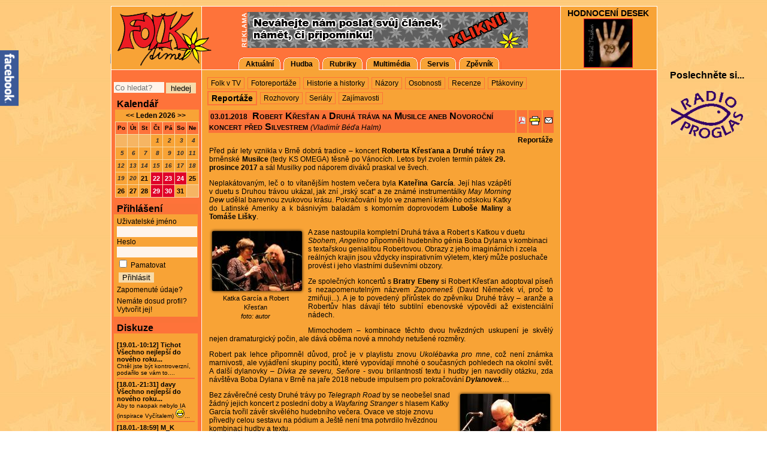

--- FILE ---
content_type: text/html; charset=utf-8
request_url: https://www.folktime.cz/reportaze/8940-robert-krestan-a-druha-trava-na-musilce-aneb-novorocni-koncert-pred-silvestrem.html
body_size: 20127
content:

<!DOCTYPE html>

<html xmlns="http://www.w3.org/1999/xhtml" xml:lang="cs-cz" lang="cs-cz">

<head>
<script src="https://ajax.googleapis.com/ajax/libs/jquery/1.2.6/jquery.min.js"></script>
<script type="text/javascript">
 var JQ = jQuery.noConflict();    
</script>
  <base href="https://www.folktime.cz/" />
  <meta http-equiv="content-type" content="text/html; charset=utf-8" />
  <meta name="robots" content="index, follow" />
  <meta name="keywords" content="Robert Křesťan & Druhá tráva, Kateřina García, KS Omega, Musilka" />
  <meta name="title" content="Robert Křesťan a Druhá tráva na Musilce aneb Novoroční koncert před Silvestrem" />
  <meta name="author" content="Vladimír Béďa Halm" />
  <meta name="description" content="Robert Křesťan & Druhá tráva, Kateřina García, KS Omega, Musilka" />
  <title>Robert Křesťan a Druhá tráva na Musilce aneb Novoroční koncert před Silvestrem</title>
  <link href="/templates/folktime_new/favicon.ico" rel="shortcut icon" type="image/x-icon" />
  <link href="/index.php?option=com_bca-rss-syndicator&amp;feed_id=1" rel="alternate" type="application/rss+xml" title="FOLKtime.cz" />
  <link rel="stylesheet" href="/plugins/system/jcemediabox/css/jcemediabox.css?v=1010" type="text/css" />
  <link rel="stylesheet" href="/plugins/system/jcemediabox/themes/shadow/css/style.css?version=1010" type="text/css" />
  <link rel="stylesheet" href="https://www.folktime.cz/plugins/content/relatedArticlesTags/relatedArticlesTags.css" type="text/css" />
  <link rel="stylesheet" href="https://www.folktime.cz/plugins/content/mavikthumbnails/highslide/highslide.css" type="text/css" />
  <link rel="stylesheet" href="https://www.folktime.cz/media/myjosctemplates/myJQdefault-emotop/css/css-blackg.css" type="text/css" />
  <link rel="stylesheet" href="/modules/mod_program/assets/css/program.css" type="text/css" />
  <link rel="stylesheet" href="/modules/mod_briaskISS/mod_briaskISS.css" type="text/css" />
  <link rel="stylesheet" href="https://www.folktime.cz/components/com_artbannersplus/artbannersplus.css" type="text/css" />
  <link rel="stylesheet" href="https://www.folktime.cz/modules/mod_susnet_likebox/css/style.css" type="text/css" />
  <link rel="stylesheet" href="https://www.folktime.cz/modules/mod_eventlistcalqajax/mod_eventlistcalqajax.css" type="text/css" />
  <link rel="stylesheet" href="https://www.folktime.cz/modules/mod_superfishmenu/tmpl/css/superfish.css" type="text/css" />
  <style type="text/css">
    <!--
.social_bookmarker_top { float:right;text-align:center;margin:10px 0 10px 10px; }.prova_fb_badge {width: 61px; display:block; }.fb_share_count_wrapper { width:50px !important; }.FBConnectButton_Small .FBConnectButton_Text { margin-left:17px !important; padding:2px 3px 3px 2px !important; }.FBConnectButton .FBConnectButton_Text, .FBConnectButton_RTL .FBConnectButton_Text { font-weight:normal !important; }.fb_share_count { font-size: 16px !important; line-height: 25px !important; border: 1px solid #E00029 !important; font-weight: bold !important;}.fb_share_count_nub_top { top: 26px !important; background-image: url("http://www.folktime.cz/plugins/content/prova_images/bSOHtKbCGYI.png") !important;}.fb_share_count_inner {background-color: #F6B563 !important;}
    -->
  </style>
  <script type="text/javascript" src="/plugins/system/jcemediabox/js/mediaobject.js?v=1010"></script>
  <script type="text/javascript" src="/plugins/system/jcemediabox/js/jcemediabox.js?v=1010"></script>
  <script type="text/javascript" src="/plugins/system/jcemediabox/addons/default.js?v=1010"></script>
  <script type="text/javascript" src="/plugins/system/jcemediabox/addons/twitter.js?v=1010"></script>
  <script type="text/javascript" src="/plugins/system/mtupgrade/mootools.js"></script>
  <script type="text/javascript" src="/media/system/js/caption.js"></script>
  <script type="text/javascript" src="/plugins/content/phocagalleryslideshow.js"></script>
  <script type="text/javascript" src="//connect.facebook.net/en_US/all.js#xfbml=1"></script>
  <script type="text/javascript" src="https://www.folktime.cz/plugins/content/relatedArticlesTags/relatedArticlesTags.js"></script>
  <script type="text/javascript" src="https://www.folktime.cz/plugins/content/mavikthumbnails/highslide/highslide-full.js"></script>
  <script type="text/javascript" src="/modules/mod_program/assets/js/slider.js"></script>
  <script type="text/javascript" src="/modules/mod_briaskISS/mod_briaskISS.js"></script>
  <script type="text/javascript" src="https://www.folktime.cz/modules/mod_superfishmenu/tmpl/js/jquery.js"></script>
  <script type="text/javascript" src="https://www.folktime.cz/modules/mod_superfishmenu/tmpl/js/superfish.js"></script>
  <script type="text/javascript">
	JCEMediaObject.init('/', {flash:"10,0,22,87",windowmedia:"5,1,52,701",quicktime:"6,0,2,0",realmedia:"7,0,0,0",shockwave:"8,5,1,0"});JCEMediaBox.init({popup:{width:700,height:500,legacy:0,lightbox:0,shadowbox:0,resize:1,icons:1,overlay:1,overlayopacity:0.5,overlaycolor:"#000000",fadespeed:500,scalespeed:500,hideobjects:0,scrolling:"fixed",close:2,labels:{'close':'Close','next':'Next','previous':'Previous','cancel':'Cancel','numbers':'{$current} of {$total}'}},tooltip:{className:"tooltip",opacity:0.8,speed:150,position:"br",offsets:{x: 16, y: 16}},base:"/",imgpath:"plugins/system/jcemediabox/img",theme:"shadow",themecustom:"",themepath:"plugins/system/jcemediabox/themes"});
          function AddGoogleScript(){
            var js,fjs=document.getElementsByTagName('script')[0];
            if(!document.getElementById('google-wjs')){
              js=document.createElement('script');
              js.id='google-wjs';
              js.setAttribute('async', 'true');
              js.src="//apis.google.com/js/plusone.js";
              js.text="{lang: 'cs'}";
              fjs.parentNode.insertBefore(js,fjs);
            }
          }
          window.addEvent('load', function() { AddGoogleScript() });
        
				hs.graphicsDir = "https://www.folktime.cz/plugins/content/mavikthumbnails/highslide/graphics/"
				hs.align = "center";
				hs.transitions = ["expand", "crossfade"];
				hs.outlineType = "rounded-white";
				hs.fadeInOut = true;
				hs.dimmingOpacity = 0.4;
				hs.captionOverlay.position = "bottom";
        hs.captionOverlay.width = "100%";
        hs.captionOverlay.opacity = .85;
        hs.captionOverlay.hideOnMouseOut = true;
        hs.wrapperClassName = "draggable-header";

				// Add the controlbar
				hs.addSlideshow({
					slideshowGroup: "8940",
					interval: 5000,
					repeat: false,
					useControls: true,
					fixedControls: "fit",
					overlayOptions: {
						opacity: .75,
						position: "top center",
						hideOnMouseOut: true
					}
				});
			window.addEvent('domready', function() {
       
    //slider variables for making things easier below
    var itemsHolder = $('program');
    var myItems = $$(itemsHolder.getElements('.item'));
   
   
    //create instance of the slider, and start it up       
    var mySlider = new SL_Slider_program({
        slideTimer: 10000,
        orientation: 'horizontal',
        fade: true,
        isPaused: false,
        container: itemsHolder,
        fade: true,
        items: myItems
    });
    mySlider.start();
               
});window.addEvent("domready", function() {
	var JTooltips = new Tips($$(".hasTip"), { maxTitleChars: 50, fixed: false});
});jQuery.noConflict();
jQuery(function($){ $("ul.sf-menu").superfish({hoverClass:'sfHover', pathClass:'aktualni', pathLevels:0, delay:500, animation:{opacity:'show'}, speed:'def', autoArrows:1, dropShadows:0}) });

  </script>
  <script type="application/ld+json">
{"@context":"https:\/\/schema.org","@type":"Article","headline":"Robert K\u0159es\u0165an a Druh\u00e1 tr\u00e1va na Musilce aneb Novoro\u010dn\u00ed koncert p\u0159ed Silvestrem","author":{"@type":"Person","name":"Vladim\u00edr B\u00e9\u010fa Halm"},"datePublished":"2018-01-02T23:00:00Z","dateModified":"2018-01-02T23:00:00Z","image":["https:\/\/www.folktime.cz\/images\/contents\/flash\/150x100-images-contents-images-contents-katka_garcia_a_robert_kesan_vh_beda.jpg","https:\/\/www.folktime.cz\/images\/contents\/flash\/150x103-images-contents-images-contents-emil_formanek_vh_beda.jpg"],"publisher":{"@type":"Organization","name":"FOLKtime.cz","logo":{"@type":"ImageObject","url":"https:\/\/www.folktime.cz\/images\/propagace_ft\/ft_logo.gif"}}}
  </script>
  <!--[if lte IE 6]><script src="plugins/system/J2top/fixed.js" type="text/javascript"></script><![endif]-->
  <script type="text/javascript">if( MooTools.version >= '1.2' ) { 
	window.addEvent('domready',function() {
	new SmoothScroll({ duration: 250 }, window); 
	var gototop = $('gototop');
	gototop.setStyle('opacity','0').setStyle('display','block');
	});
	window.addEvent('scroll',function(e) {
		var gototop = $('gototop');
		if(Browser.Engine.trident4) {
			gototop.setStyles({
				'position': 'absolute',
				'bottom': window.getPosition().y + 10,
				'width': 100
			});
		}
		gototop.fade((window.getScroll().y > 200) ? 'in' : 'out')
	});
} else {
	window.addEvent('domready',function() {
	$('gototop').setStyle('opacity','0');
	new SmoothScroll();
	var Change = new Fx.Style('gototop', 'opacity', {duration:250});
	var scroll = window.getScrollTop();
	if (scroll > 200){
		if ($('gototop').getStyle('opacity','0') == 0){Change.start(0.8);$('gototop').setStyle('display','');}
	}
	});
	window.addEvent('scroll',function(e) {
	var scroll = window.getScrollTop();
	var Change = new Fx.Style('gototop', 'opacity', {duration:250});
	function Show(){ $('gototop').setStyle('display','');}
	function Hide(){ setTimeout("$('gototop').setStyle('display','none')",250);}
	if (scroll > 200){
		if ($('gototop').getStyle('opacity','0') == 0){Show();Change.start(0.8);}
	} else {
		if ($('gototop').getStyle('opacity','1') == 0.8){Change.start(0);Hide();}
	}
	});
}
</script>
  <style type="text/css">
.preload {display:none;}
#gototop{

width: 95px;
height: 30px;

position: fixed;
 right: 3px;
bottom:3px;
z-index:1000000;
}
#gototop_link {
text-decoration:none;
border: 0 none;
outline-width:0;
}
#gototop_button{
cursor: pointer;
background: url(https://www.folktime.cz/plugins/system/J2top/arrow-ft.gif) no-repeat scroll 0px 0px;
background-color: transparent;
color: #000000;
font-size: 14px;
height: 30px;
padding-top: 7px;
padding-right: 0px;
padding-bottom:0px;
padding-left: 7px;
text-align: center;
width: 95px;
display: block;
}
#gototop_button:hover,#gototop_button:focus,#gototop_button:active, a:hover #gototop_button{
color: #e00023;

background-color: transparent;
}
</style>
  <meta property="og:description" content="Robert Křesťan &amp; Druh&aacute; tr&aacute;va, Kateřina Garc&iacute;a, KS Omega, Musilka"/>
<meta property="og:image" content="https://www.folktime.cz/images/contents/images/contents/katka_garcia_a_robert_kesan_vh_beda.jpg"/>
<meta property="og:image" content="https://www.folktime.cz/images/contents/images/contents/emil_formanek_vh_beda.jpg"/>
<meta property="og:image" content="https://www.folktime.cz/plugins/content/prova_images/config.png"/>
<meta property="og:title" content="Robert Křesťan a Druh&aacute; tr&aacute;va na Musilce aneb Novoročn&iacute; koncert před Silvestrem"/>
<meta property="og:url" content="https://www.folktime.cz/reportaze/8940-robert-krestan-a-druha-trava-na-musilce-aneb-novorocni-koncert-pred-silvestrem.html"/>
<meta property="og:site_name" content="FOLKtime - Vaše brána do světa folku"/>
<meta property="og:locale" content="en_US"/>
<meta property="my:fb" content="on"/>
<meta property="my:google" content="on"/>
  <script type='text/javascript'>
 var _JOOMLACOMMENT_MSG_DELETE 	= "Opravdu chcete smazat tento komentář?"; var _JOOMLACOMMENT_MSG_DELETEALL = "Opravdu chcete odstranit všechny komentáře?"; var _JOOMLACOMMENT_WRITECOMMENT 	= "Přidat komentář"; var _JOOMLACOMMENT_SENDFORM 		= "Odeslat"; var _JOOMLACOMMENT_EDITCOMMENT 	= "Editovat komentář"; var _JOOMLACOMMENT_EDIT 			= "Editovat"; var _JOOMLACOMMENT_FORMVALIDATE 	= "Prosím vložte alespoň text komentáře."; var _JOOMLACOMMENT_FORMVALIDATE_CAPTCHA = "Prosím, opište anti-spamový  kód, který je zobrazen v obrázku."; var _JOOMLACOMMENT_FORMVALIDATE_CAPTCHA_FAILED = "Anti-spamový kód nebyl zadán správně. Prosím, opište anti-spamový  kód, který je zobrazen v obrázku."; var _JOOMLACOMMENT_FORMVALIDATE_EMAIL = "Pro zasílání reakcí, prosím, napište Vaši e-mailovou adresu."; var _JOOMLACOMMENT_ANONYMOUS 	= "Anonymní"; var _JOOMLACOMMENT_BEFORE_APPROVAL = "Váš komentář byl zařazen do fronty ke schválení administrátory webu a bude zveřejněn po schválení."; var _JOOMLACOMMENT_REQUEST_ERROR = "Request failed"; var _JOOMLACOMMENT_MSG_NEEDREFRESH = "";
</script>
  <script type='text/javascript' src='https://www.folktime.cz/components/com_comment/joscomment/jscripts/client.js'></script>

<link rel="stylesheet" href="/templates/folktime_new/css/template.css" type="text/css" />
<!--[if IE 6]>
<link href="/templates/folktime_new/css/template-ie6.css" rel="stylesheet" type="text/css" />
<![endif]-->
<link rel="stylesheet" href="/modules/mod_eventlist_scroller/mod_eventlist_scroller.css" type="text/css" />
<meta http-equiv="Content-Type" content="text/html; charset=utf-8" />
<script type="text/javascript" src="/templates/folktime_new/js/expand.js"></script>
<script type="text/javascript" src="https://apis.google.com/js/plusone.js">
  {lang: 'cs'}
</script>
<style type="text/css">
body, html  {
scrollbar-track-color: #F8A336;
scrollbar-face-color: #FE733A;
scrollbar-highlight-color: #F7DBAB;
scrollbar-3dlight-color: #000000;
scrollbar-darkshadow-color: #000000;
scrollbar-shadow-color: #F7DBAB;
scrollbar-arrow-color: #000000; }
</style>
<script type="text/javascript">
<!--
var imgUrlPlus='/templates/folktime_new/images/leafp.gif';
var imgUrlMinus='/templates/folktime_new/images/leafm.gif';
-->
</script>
<script type="text/javascript" src="modules/mod_aktuality/jquery.innerfade.js"></script>
<script type="text/javascript">
	   J(document).ready(
				function(){
					J('#news').innerfade({
						animationtype: 'slide',
						speed: 750,
						timeout: 8000,
						type: 'sequence',
						containerheight: '70px'
					});
			});
</script>
</head>

<body><a id="top"></a>
			<div class="preload"><img src="https://www.folktime.cz/plugins/system/J2top/arrow.gif" alt="gototop"/>
			</div>
			<div id="gototop" style="display:none"><a id="gototop_link" href="https://www.folktime.cz/reportaze/8940-robert-krestan-a-druha-trava-na-musilce-aneb-novorocni-koncert-pred-silvestrem.html#top" title="Nahoru"><span id="gototop_button">Nahoru</span></a></div>
<div class="nadpisy">
	<h1>FOLKtime - Vaše brána do světa folku</h1>
	<h2>FOLKtime, folk, country, tramp, jazz, swing, rock, fejeton, reportáže, chat, inzerce, aktuality, rozhovory, recenze, MP3</h2>
</div>
<div id="main">
	<div id="header">
		<div class="hlavni_menu">
	   				<div class="module_hlavnimenu">
			<div>
				<div>
					<div>
											
<ul class="menu sf-menu sf-horizontal">
	<li class="parent item1">
		<a href="https://www.folktime.cz/">
			<span>Aktuální</span>
		</a>
		<ul>
			<li class="parent item162">
				<a href="/folkove-leto/">
					<span>FOLKové léto</span>
				</a>
				<ul>
					<li class="first-child item165">
						<a href="/folkove-leto-rozhovory/">
							<span>Rozhovory</span>
						</a>
					</li>
					<li class="item166">
						<a href="/folkove-leto-reportaze/">
							<span>Reportáže</span>
						</a>
					</li>
					<li class="item167">
						<a href="/folkove-leto-souteze/">
							<span>Soutěže</span>
						</a>
					</li>
					<li class="last-child item164">
						<a href="/folkove-leto-pr/">
							<span>PR</span>
						</a>
					</li>
				</ul>
			</li>
			<li class="item163">
				<a href="/desky/">
					<span>Hodnocení desek</span>
				</a>
			</li>
			<li class="last-child item134">
				<a href="http://www.folkomin.cz" target="_blank">
					<span>FOLKomín</span>
				</a>
			</li>
		</ul>
	</li>
	<li class="parent active item2">
		<a href="/hudba/">
			<span>Hudba</span>
		</a>
		<ul>
			<li class="first-child item192">
				<a href="/folk-v-tv/">
					<span>Folk v TV</span>
				</a>
			</li>
			<li class="item181">
				<a href="/fotoreportaz/">
					<span>Fotoreportáže</span>
				</a>
			</li>
			<li class="item183">
				<a href="/historie-a-historky/">
					<span>Historie a historky</span>
				</a>
			</li>
			<li class="item74">
				<a href="/nazory/">
					<span>Názory</span>
				</a>
			</li>
			<li class="item191">
				<a href="/hudba-osobnosti/">
					<span>Osobnosti</span>
				</a>
			</li>
			<li class="item71">
				<a href="/recenze/">
					<span>Recenze</span>
				</a>
			</li>
			<li class="item184">
				<a href="/ptakoviny/">
					<span>Ptákoviny</span>
				</a>
			</li>
			<li id="current" class="active item77">
				<a href="/reportaze/">
					<span>Reportáže</span>
				</a>
			</li>
			<li class="item53">
				<a href="/rozhovory/">
					<span>Rozhovory</span>
				</a>
			</li>
			<li class="item75">
				<a href="/serialy/">
					<span>Seriály</span>
				</a>
			</li>
			<li class="last-child item73">
				<a href="/zajimavosti/">
					<span>Zajímavosti</span>
				</a>
			</li>
		</ul>
	</li>
	<li class="parent item55">
		<a href="https://www.folktime.cz/povidky/">
			<span>Rubriky</span>
		</a>
		<ul>
			<li class="first-child item158">
				<a href="/folkforum/">
					<span>FOLKfórum</span>
				</a>
			</li>
			<li class="parent item173">
				<a href="/folk-zije/">
					<span>Folk žije!</span>
				</a>
				<ul>
					<li class="first-child item174">
						<a href="/component/option,com_folkzije/Itemid,174/task,oprojektu/">
							<span>O projektu</span>
						</a>
					</li>
					<li class="item175">
						<a href="/folk-zije-reportaze/">
							<span>Reportáže</span>
						</a>
					</li>
					<li class="item179">
						<a href="/kalendar-akci/?folkzije=1">
							<span>Akce</span>
						</a>
					</li>
					<li class="last-child item178">
						<a href="/folk-zije-pr/">
							<span>PR</span>
						</a>
					</li>
				</ul>
			</li>
			<li class="parent item121">
				<a href="/hrubky/">
					<span>Hrubky</span>
				</a>
				<ul>
					<li class="first-child item125">
						<a href="/velke-recenze/">
							<span>Velké recenze</span>
						</a>
					</li>
					<li class="item126">
						<a href="/male-recenze/">
							<span>Malé recenze</span>
						</a>
					</li>
					<li class="item127">
						<a href="/dobre-ulezele-recenze/">
							<span>Dobře uleželé recenze</span>
						</a>
					</li>
					<li class="item128">
						<a href="/povidacky/">
							<span>Povídačky</span>
						</a>
					</li>
					<li class="item156">
						<a href="/vyslo-jinde/">
							<span>Vyšlo jinde</span>
						</a>
					</li>
					<li class="last-child item190">
						<a href="/osobnosti/">
							<span>Osobnosti</span>
						</a>
					</li>
				</ul>
			</li>
			<li class="parent item185">
				<a href="/juppoviny/">
					<span>Juppoviny</span>
				</a>
				<ul>
					<li class="first-child item186">
						<a href="/juppoviny-historie-a-historky/">
							<span>Historie a historky</span>
						</a>
					</li>
					<li class="item187">
						<a href="/juppoviny-napady-a-otazniky/">
							<span>Nápady a otazníky</span>
						</a>
					</li>
					<li class="item188">
						<a href="/juppoviny-ptakoviny/">
							<span>Ptákoviny</span>
						</a>
					</li>
					<li class="last-child item189">
						<a href="/juppoviny-a-cokoliv/">
							<span>&amp; cokoliv</span>
						</a>
					</li>
				</ul>
			</li>
			<li class="parent item122">
				<a href="/notovani/">
					<span>Notování</span>
				</a>
				<ul>
					<li class="first-child item170">
						<a href="/notovani-pr/">
							<span>PR</span>
						</a>
					</li>
					<li class="item129">
						<a href="http://notovani.cz/index.php/o-notovani/soutni-ad" target="_blank">
							<span>Propozice</span>
						</a>
					</li>
					<li class="item168">
						<a href="/notovani-reportaze/">
							<span>Reportáže</span>
						</a>
					</li>
					<li class="last-child item169">
						<a href="/notovani-zajimavosti/">
							<span>Zajímavosti</span>
						</a>
					</li>
				</ul>
			</li>
			<li class="parent item120">
				<a href="/pohlocas/">
					<span>Po(h)ločas</span>
				</a>
				<ul>
					<li class="last-child first-child item182">
						<a href="/pohlocas-zajimavosti/">
							<span>Zajímavosti</span>
						</a>
					</li>
				</ul>
			</li>
			<li class="item57">
				<a href="/povidky/">
					<span>Povídky</span>
				</a>
			</li>
			<li class="last-child item123">
				<a href="/trapsavec/">
					<span>Trapsavec</span>
				</a>
			</li>
		</ul>
	</li>
	<li class="parent item69">
		<a href="https://www.folktime.cz/component/option,com_phocagallery/Itemid,66/view,categories/">
			<span>Multimédia</span>
		</a>
		<ul>
			<li class="first-child item172">
				<a href="/diskografie/">
					<span>Diskografie</span>
				</a>
			</li>
			<li class="last-child item66">
				<a href="/galerie/">
					<span>Fotogalerie</span>
				</a>
			</li>
		</ul>
	</li>
	<li class="parent item37">
		<a href="/component/option,com_eventlist/Itemid,61/view,eventlist/">
			<span>Servis</span>
		</a>
		<ul>
			<li class="first-child item61">
				<a href="/kalendar-akci/">
					<span>Kalendář</span>
				</a>
			</li>
			<li class="parent item86">
				<a href="/index.php?option=com_comprofiler&amp;task=userslist&amp;listid=2&amp;Itemid=86">
					<span>Komunita FT</span>
				</a>
				<ul>
					<li class="first-child item142">
						<a href="/index.php?option=com_comprofiler&amp;task=userslist&amp;listid=4&amp;Itemid=142">
							<span>Kapely</span>
						</a>
					</li>
					<li class="item143">
						<a href="/index.php?option=com_comprofiler&amp;task=userslist&amp;listid=6&amp;Itemid=143">
							<span>Písničkáři</span>
						</a>
					</li>
					<li class="item144">
						<a href="/index.php?option=com_comprofiler&amp;task=userslist&amp;listid=7&amp;Itemid=144">
							<span>Dua</span>
						</a>
					</li>
					<li class="item153">
						<a href="/index.php?option=com_comprofiler&amp;task=userslist&amp;listid=9&amp;Itemid=153">
							<span>Kluby</span>
						</a>
					</li>
					<li class="item154">
						<a href="/index.php?option=com_comprofiler&amp;task=userslist&amp;listid=10&amp;Itemid=154">
							<span>Festivaly</span>
						</a>
					</li>
					<li class="item145">
						<a href="/index.php?option=com_comprofiler&amp;task=userslist&amp;listid=5&amp;Itemid=145">
							<span>Uživatelé</span>
						</a>
					</li>
					<li class="last-child item160">
						<a href="/index.php?option=com_comprofiler&amp;task=userslist&amp;listid=11&amp;Itemid=160">
							<span>Fankluby</span>
						</a>
					</li>
				</ul>
			</li>
			<li class="item133">
				<a href="/souteze/">
					<span>Soutěže</span>
				</a>
			</li>
			<li class="item155">
				<a href="/navody/">
					<span>Návody</span>
				</a>
			</li>
			<li class="parent item135">
				<a href="/tiraz/tiraz.html">
					<span>O nás</span>
				</a>
				<ul>
					<li class="first-child item76">
						<a href="/tiraz/tiraz.html">
							<span>Tiráž</span>
						</a>
					</li>
					<li class="last-child item136">
						<a href="/tiraz/propagace.html">
							<span>Propagace</span>
						</a>
					</li>
				</ul>
			</li>
		</ul>
	</li>
	<li class="last-child item56">
		<a href="http://www.velkyzpevnik.cz" target="_blank">
			<span>Zpěvník</span>
		</a>
	</li>
</ul>
					</div>
				</div>
			</div>
		</div>
	
    	</div>
	</div>       
	<div class="homepage"><a href="https://www.folktime.cz/" title="FOLKtime.cz" target="_self"></a></div>
  <div id="mainwindow">		            			
    	<div class="hlavni_okno">
			<div class="contentpaneopen"> 				 
				<div class="submenu">		<div class="module_submenu">
			<div>
				<div>
					<div>
											<ul class="menu_submenu clearfix"><li class="item192"><a href="/folk-v-tv/"><span>Folk v TV</span></a></li><li class="item181"><a href="/fotoreportaz/"><span>Fotoreportáže</span></a></li><li class="item183"><a href="/historie-a-historky/"><span>Historie a historky</span></a></li><li class="item74"><a href="/nazory/"><span>Názory</span></a></li><li class="item191"><a href="/hudba-osobnosti/"><span>Osobnosti</span></a></li><li class="item71"><a href="/recenze/"><span>Recenze</span></a></li><li class="item184"><a href="/ptakoviny/"><span>Ptákoviny</span></a></li><li id="current" class="active item77"><a href="/reportaze/"><span>Reportáže</span></a></li><li class="item53"><a href="/rozhovory/"><span>Rozhovory</span></a></li><li class="item75"><a href="/serialy/"><span>Seriály</span></a></li><li class="item73"><a href="/zajimavosti/"><span>Zajímavosti</span></a></li></ul>					</div>
				</div>
			</div>
		</div>
	
				</div>
				<div class="hrubky_zahlavi">
				</div>
         
 				<table class="contentpaneopen">
<tr>
		<td class="contentheading" width="100%">

		<span class="createdate">
		03.01.2018	</span>
	
				<a href="/reportaze/8940-robert-krestan-a-druha-trava-na-musilce-aneb-novorocni-koncert-pred-silvestrem.html" class="contentpagetitle">
			Robert Křesťan a Druhá tráva na Musilce aneb Novoroční koncert před Silvestrem</a>
		
				<span class="small">
			(Vladimír Béďa Halm)
		</span>
		&nbsp;&nbsp;
		
	</td>
	
					<td align="right" width="100%" class="buttonheading">
		<a href="/reportaze/8940-robert-krestan-a-druha-trava-na-musilce-aneb-novorocni-koncert-pred-silvestrem.html?format=pdf" title="PDF" onclick="window.open(this.href,'win2','status=no,toolbar=no,scrollbars=yes,titlebar=no,menubar=no,resizable=yes,width=640,height=480,directories=no,location=no'); return false;" rel="nofollow"><img src="/images/M_images/pdf_button.png" alt="PDF"  /></a>		</td>
		
				<td align="right" width="100%" class="buttonheading">
		<a href="/reportaze/8940-robert-krestan-a-druha-trava-na-musilce-aneb-novorocni-koncert-pred-silvestrem/tisk.html" title="Tisk" onclick="window.open(this.href,'win2','status=no,toolbar=no,scrollbars=yes,titlebar=no,menubar=no,resizable=yes,width=640,height=480,directories=no,location=no'); return false;" rel="nofollow"><img src="/images/M_images/printButton.png" alt="Tisk"  /></a>		</td>
		
				<td align="right" width="100%" class="buttonheading">
		<a href="/component/option,com_mailto/link,27d81f7385a41b68525c1c5173645eeaf1113c60/tmpl,component/" title="Email" onclick="window.open(this.href,'win2','width=400,height=350,menubar=yes,resizable=yes'); return false;"><img src="/images/M_images/emailButton.png" alt="Email"  /></a>		</td>
					</tr>
</table>

<table class="contentpaneopen">
<tr>
	<td class="kategorie">
						<span>
							<a href="/reportaze/">						Reportáže							</a>					</span>
			</td>
</tr>
<!-- <tr>
	<td valign="top">
		<span class="small">
			Napsal uživatel Vladimír Béďa Halm		</span>
		&nbsp;&nbsp;
	</td>
</tr>
 -->

<!-- <tr>
	<td valign="top" class="createdate">
		DATE_FORMAT_LC5	</td>
</tr>
 -->


<tr>
<td class="content" valign="top">
<div style="height:105px;float:right;width:70px;"><div id="fb-root"></div><div class="cmp_like_container" style="margin:10px;"><fb:like href="https://www.folktime.cz/reportaze/8940-robert-krestan-a-druha-trava-na-musilce-aneb-novorocni-koncert-pred-silvestrem.html" layout="box_count" show_faces="false" send="false" width="" action="like" font="arial" colorscheme="light"></fb:like>
</div><div class="cmp_google_container" style="margin:10px;"><g:plusone size="small" href="https://www.folktime.cz/reportaze/8940-robert-krestan-a-druha-trava-na-musilce-aneb-novorocni-koncert-pred-silvestrem.html" ></g:plusone>
</div></div><div class="social_bookmarker_top"></div>
<p class="normal" style="text-align: justify;">Před pár lety vznikla v Brně dobrá tradice – koncert <strong>Roberta Křesťana a Druhé trávy</strong> na brněnské <strong>Musilce</strong> (tedy KS OMEGA) těsně po Vánocích. Letos byl zvolen termín pátek <strong>29. prosince 2017</strong> a sál Musilky pod náporem diváků praskal ve švech.</p>
<p class="normal">Neplakátovaným, leč o to vítanějším hostem večera byla <strong>Kateřina García</strong>. Její hlas vzápětí v duetu s Druhou trávou ukázal, jak zní „irský scat“ a ze známé instrumentálky <em>May Morning Dew</em> udělal barevnou zvukovou krásu. Pokračování bylo ve znamení krátkého odskoku Katky do Latinské Ameriky a k básnivým baladám s komorním doprovodem <strong>Luboše Maliny</strong> a <strong>Tomáše Lišky</strong>.</p>
<p class="normal"><div class="fotka-vlevo" style="display: inline-block;"><a  style="margin: 0px auto;" class="highslide" href="https://www.folktime.cz/images/contents/images/contents/katka_garcia_a_robert_kesan_vh_beda.jpg" onclick='return hs.expand(this, { captionText: "Katka García a Robert Křesťan<div class=highslide-autor>foto: autor</div>", slideshowGroup: "8940" })'><img class="fotka-vlevo" alt="Katka García a Robert Křesťan" src="https://www.folktime.cz/images/contents/flash/150x100-images-contents-images-contents-katka_garcia_a_robert_kesan_vh_beda.jpg" height="100" width="150" title="Katka García a Robert Křesťan | foto: autor"/></a><div style="width:160px; margin: 0px auto;"><div class="foto">Katka García a Robert Křesťan<br /><em>foto: autor</em></div></div></div>A zase nastoupila kompletní Druhá tráva a Robert s Katkou v duetu <em>Sbohem, Angelino</em> připomněli hudebního génia Boba Dylana v kombinaci s textařskou genialitou Robertovou. Obrazy z jeho imaginárních i zcela reálných krajin jsou vždycky inspirativním výletem, který může posluchače provést i jeho vlastními duševními obzory.</p>
<p class="normal">Ze společných koncertů s <strong>Bratry Ebeny</strong> si Robert Křesťan adoptoval píseň s nezapomenutelným názvem <em>Zapomeneš</em> (David Němeček ví, proč to zmiňuji...). A je to povedený přírůstek do zpěvníku Druhé trávy – aranže a Robertův hlas dávají této subtilní ebenovské výpovědi až existenciální nádech.</p>
<p class="normal">Mimochodem – kombinace těchto dvou hvězdných uskupení je skvělý nejen dramaturgický počin, ale dává oběma nové a mnohdy netušené rozměry.</p>
<p class="normal">Robert pak lehce připomněl důvod, proč je v playlistu znovu <em>Ukolébavka pro mne</em>, což není známka marnivosti, ale vyjádření skupiny pocitů, které vypovídají mnohé o současných pohledech na okolní svět. A další dylanovky – <em>Dívka ze severu, Seňore</em> - svou brilantností textu i hudby jen navodily otázku, zda návštěva Boba Dylana v Brně na jaře 2018 nebude impulsem pro pokračování <strong><em>Dylanovek</em></strong>…</p>
<p class="normal"><div class="fotka-vpravo" style="display: inline-block;"><a  style="margin: 0px auto;" class="highslide" href="https://www.folktime.cz/images/contents/images/contents/emil_formanek_vh_beda.jpg" onclick='return hs.expand(this, { captionText: "Emil Formánek<div class=highslide-autor>foto: autor</div>", slideshowGroup: "8940" })'><img class="fotka-vpravo" alt="Emil Formánek" src="https://www.folktime.cz/images/contents/flash/150x103-images-contents-images-contents-emil_formanek_vh_beda.jpg" width="150" height="103" title="Emil Formánek | foto: autor"/></a><div style="width:160px; margin: 0px auto;"><div class="foto">Emil Formánek<br /><em>foto: autor</em></div></div></div>Bez závěrečné cesty Druhé trávy po <em>Telegraph Road</em> by se neobešel snad žádný jejich koncert z poslední doby a <em>Wayfaring Stranger</em> s hlasem Katky García tvořil závěr skvělého hudebního večera. Ovace ve stoje znovu přivedly celou sestavu na pódium a Ještě není tma potvrdilo hvězdnou kombinaci hudby a textu.</p>
<p class="normal">Předsilvestrovský koncert byl zároveň poslední Druhé trávy ve stávající sestavě, kdy se loučí <strong>Emil Formánek</strong> se svou brilantní kytarou a na dalším dvojkoncertu s Bratry Ebeny v pražském Divadle Hybernia bude na jeho postu nová tvář, kytarista <strong>Radek Hlávka</strong>.</p>
<p class="normal">Takže všem PF do dalšího roku, tentokrát osmičkového a v něm jen samé kladné události!</p>
<p class="normal">Fotogalerie:<br /><a href="http://beda-vh.rajce.idnes.cz/2017_12_29_Robert_Krestan_a_DRUHA_TRAVA_-_tradicni_novorocni_koncert_na_MUSILCE_KS_OMEGA/" target="_blank">http://beda-vh.rajce.idnes.cz/2017_12_29_Robert_Krestan_a_DRUHA_TRAVA_-_tradicni_novorocni_koncert_na_MUSILCE_KS_OMEGA/</a> </p>
<p> </p>
<p> </p><hr>Sdílet na...<!-- AddThis Button BEGIN -->
    <script type="text/javascript">
    var addthis_config = 
    {
        ui_cobrand: "<a href=\"https://www.prova.fm/advertising/index.php?option=com_content&view=article&id=31&Itemid=51\" target=\"_blank\">Advertising Tools</a>"
    }
    </script>
    <div class="addthis_toolbox addthis_default_style"><a class="addthis_button_facebook"></a><span class="addthis_separator">|</span>
   		<a href="https://addthis.com/bookmark.php?v=250&amp;pub=" class="addthis_button_compact">Více...</a>
		<span style="float:right;"><a href="https://www.prova.fm/advertising/index.php?option=com_content&view=article&id=31&Itemid=51" target="_blank"><img src="plugins/content/prova_images/config.png" style="border:0;margin:0;" /></a></span></div>
		<script type="text/javascript" src="https://s7.addthis.com/js/250/addthis_widget.js#pub="></script><div id='srAll'><div class='srHeading'>Kam dál?</div><div id='accordion'><h3 class="toggler">&raquo; Nezmaři 40 let na hudební pouti <span style="font-style: italic;">(Vladimír Béďa Halm)</span></h3><div class="element"><a href="/reportaze/9156-nezmari-40-let-na-hudebni-pouti.html">Brněnská Musilka – tedy KS Omega – navazuje na nastoupený trend a pokračuje ve svém dramaturgickém směru podpory kvalitní muziky a předkládá samé hudební lahůdky. V úterý 30. října 2018 vstoupili na legendární pódium českobudějovičtí Nezmaři se svou připomínkou toho, že je tomu již čtyřicet let, co k posluchačům posílají lahodné tóny svých hudebních kompozic.</a><div class="full_bottom"><a href="/reportaze/9156-nezmari-40-let-na-hudebni-pouti.html"> Celý článek...</a></div></div><h3 class="toggler">&raquo; Epydemye jiskřila na Musilce <span style="font-style: italic;">(Vladimír Béďa Halm)</span></h3><div class="element"><a href="/reportaze/9140-epydemye-jiskrila-na-musilce.html">Poprvé jsem mně tehdy zcela neznámou skupinu Epy De Mye slyšel na festivalu SLUNCE 2016 ve Strážnici – a byl jsem nadšený na první poslech i pohled. Takže následovala další setkání s jejich tvorbou jak naživo (třeba na Újezdském babím létě), tak na youtube či TV záznamech. Jakmile jsem tedy uviděl plakát, inzerující vystoupení v termínu s magickými jedničkami v datu, tedy 11. 10. 2018 na brněnské Musilce...</a><div class="full_bottom"><a href="/reportaze/9140-epydemye-jiskrila-na-musilce.html"> Celý článek...</a></div></div><h3 class="toggler">&raquo; Robert Křesťan a Druhá tráva na Staré radnici <span style="font-style: italic;">(Vladimír Béďa Halm)</span></h3><div class="element"><a href="/reportaze/8848-robert-krestan-a-druha-trava-na-stare-radnici.html">aneb i brněnský drak si pochutnal na hudební lahůdce. Pomalu se stává tradicí každoroční vystoupení Roberta Křesťana a Druhé Trávy v rámci letní přehlídky, která oživuje centrum Brna. Letos se koná pod názvem „Léto v centru“ a dramaturgie míchá letní koktejl z mnoha žánrů. Divákům se nabízí osvěžení hudebními skvosty různých žánrů od  jazzu přes world music až k závěru festivalu, věnovanému Janáčkovi i Bachovi.</a><div class="full_bottom"><a href="/reportaze/8848-robert-krestan-a-druha-trava-na-stare-radnici.html"> Celý článek...</a></div></div><h3 class="toggler">&raquo; Tony Trischka oslaví 25 let Druhé trávy na společném letním turné! <span style="font-style: italic;">(Agentura ADN)</span></h3><div class="element"><a href="/pr/8545-tony-trischka-oslavi-25-let-druhe-travy-na-spolecnem-letnim-turne.html">Je považovaný za jednoho z největších světových banjistů a jeho avantgardní styl hry ovlivnil celé generace progresivních hráčů po celém světě. Řeč je o Tony Trischkovi, kterého na sedm červencových koncertů po Česku pozvala kapela Druhá tráva. Muzikanti v čele se zpěvákem Robertem Křesťanem si letos připomínají pětadvacáté výročí vzniku a společné turné s americkou legendou je součástí oslav výročí.</a><div class="full_bottom"><a href="/pr/8545-tony-trischka-oslavi-25-let-druhe-travy-na-spolecnem-letnim-turne.html"> Celý článek...</a></div></div><h3 class="toggler">&raquo; Pivovar plný hudby <span style="font-style: italic;">(Vladimír Béďa Halm)</span></h3><div class="element"><a href="/reportaze/9599-pivovar-plny-hudby.html">V areálu bývalého řečkovického pivovaru v Brně se v pondělí 20. července 2020 rozběhla série koncertů pod společným názvem FOLKOVÉ LÉTO v ŘEČKOVICÍCH. Absťák, který divák utrpěl během lítého boje s čínským virem, se projevil na rychlém vyprodání kapacity úvodního koncertu Roberta Křesťana a Druhé trávy.</a><div class="full_bottom"><a href="/reportaze/9599-pivovar-plny-hudby.html"> Celý článek...</a></div></div></div></div>
			<table align="center" class="pagenav">
			<tr>
				<th class="pagenav_prev">
					<a href="/reportaze/8933-nezmari-na-musilce.html">&lt; Předchozí</a>
				</th>
				<td width="50">
					&nbsp;
				</td>
				<th class="pagenav_next">
					<a href="/reportaze/8925-trampsky-festivalek-volani-vetru-poosme.html">Další &gt;</a>
				</th>
			</tr>
			</table><div id='comment'>
<a name='JOSC_TOP'></a>


<table align='center' class='sectiontableheader' id='CommentMenu' width='100%' cellpadding='0' cellspacing='0' border='0'>
  <tr>
    <td align='left' class='label'>Komentáře pro tento článek</td>
	<td align='right' class='buttons'>
	  <table cellpadding='0' cellspacing='0' border='0'>
	    <tr>
		
		<td class='button'><a id='_JOOMLACOMMENT_ADDNEW' href='javascript:JOSC_afterAjaxResponse("show");JOSC_addNew()'>Přidat Nový</a></td>
		
		
		
		<td class='button'><a id='_JOOMLACOMMENT_SEARCH' href='javascript:JOSC_searchForm()'>Hledat</a></td>
		
		
		<td class='button'><a id='_JOOMLACOMMENT_RSS' href='index2.php?option=com_comment&no_html=1&josctask=rss&contentid=8940'>RSS</a></td>
		
	    </tr>
	  </table>
	</td>
  </tr>
</table>


<div id='JOSC_formpos'>

<form name='joomlacommentform' method='post' action='index.php'>
<script type="text/javascript">
jQuery(document).ready(function(){
	jQuery("a.JOSCJQstretchertoogleFORM").click( function(){
   		jQuery("#JOSCJQstretcherFORM").slideToggle(500);
 		  return false;
 	} );
});
</script>
  <a name='CommentForm'></a>
  <input type='hidden' name='content_id' value='8940' /><input type='hidden' name='component' value='' /><input type='hidden' name='joscsectionid' value='1' />
  <table align='center' cellpadding='0' cellspacing='0' class='form'>
    <tr>
      <td colspan='2'>
      			<div class='sectiontableheader'>
        	<table cellpadding='0' cellspacing='0'><tr>
        		<td align='left'><a class="JOSCJQstretchertoogleFORM" href="javascript:void(null)"><img src="https://www.folktime.cz/media/myjosctemplates/myJQdefault-emotop/images/new.png" alt="+/-" title="+/-"/></a></td>
        		<td align='left'>
        			<div id='CommentFormTitle' align='center'><a class="JOSCJQstretchertoogleFORM" href="javascript:void(null)" title="Přidat nový komentář">Přidat komentář</a></div>
        		</td>        		
        	</tr></table>
        		</div>
      </td>
    </tr>
    <tr><td>    
   <table align='center' width='100%' cellpadding='0' cellspacing='0' id='JOSCJQstretcherFORM'>
      <tr class='sectiontableentry1'>
      <td><div class='item'>Jméno:</div></td>
      <td><div class='item'>
          <input name='tname' type='text' class='inputbox' size='40' value='' />
        </div></td>
    </tr>
    
    <tr class='sectiontableentry1'>
      <td><div class='item'>Email:</div></td>
      <td><div class='item'>
          <input name='temail' type='text' class='inputbox' size='30' value='' />
          &nbsp;<select name='tnotify' class='inputbox'><option value='0' selected="selected" >nezasílat reakce</option><option value='1'  >zasílat reakce</option></select>
        </div></td>
    </tr>
    
    
    <tr class='sectiontableentry1'>
      <td><div class='item'>Název:</div></td>
      <td><div class='item'>
          <input name='ttitle' type='text' class='inputbox' size='40'/>
        </div></td>
    </tr>
    <tr id="tquestion" class='sectiontableentry1'>
      <td><div class='item'>Naše hlavní město</div></td>
      <td><div class='item'>
          <input id="itquestion" name='tquestion' type='text' class='inputbox' size='40' value=''/>
        &nbsp;<small>antispamová kontrola</small>
        </div></td>
    </tr>
    
    <tr id='CommentToolbar' class='sectiontableentry2'>
      <td><div class='item'>UBBKód:</div></td>
      <td><div class='buttoncontainer'>
          <div style='float: left;'> <a href='javascript:JOSC_insertUBBTag("b")'><img src='https://www.folktime.cz/components/com_comment/joscomment/images/ubb_bold.gif' class='buttonBB' name='bb' alt='[b]' /></a>&nbsp;<a href='javascript:JOSC_insertUBBTag("i")'><img src='https://www.folktime.cz/components/com_comment/joscomment/images/ubb_italicize.gif' class='buttonBB' name='bi' alt='[i]' /></a>&nbsp;<a href='javascript:JOSC_insertUBBTag("u")'><img src='https://www.folktime.cz/components/com_comment/joscomment/images/ubb_underline.gif' class='buttonBB' name='bu' alt='[u]' /></a>&nbsp;<a href='javascript:JOSC_insertUBBTag("url")'><img src='https://www.folktime.cz/components/com_comment/joscomment/images/ubb_url.gif' class='buttonBB' name='burl' alt='[url]' /></a>&nbsp;<a href='javascript:JOSC_insertUBBTag("quote")'><img src='https://www.folktime.cz/components/com_comment/joscomment/images/ubb_quote.gif' class='buttonBB' name='bquote' alt='[quote]' /></a>&nbsp;<a href='javascript:JOSC_insertUBBTag("code")'><img src='https://www.folktime.cz/components/com_comment/joscomment/images/ubb_code.gif' class='buttonBB' name='bcode' alt='[code]' /></a>&nbsp;<a href='javascript:JOSC_insertUBBTag("img")'><img src='https://www.folktime.cz/components/com_comment/joscomment/images/ubb_image.gif' class='buttonBB' name='bimg' alt='[img]' /></a>&nbsp; </div>
          <div style='float: left;'> <select name='menuColor' class='select' onchange='JOSC_fontColor()'><option>-barva-</option><option>světlemodrá</option><option>černá</option><option>modrá</option><option>růžová</option><option>šedá</option><option>zelená</option><option>světlezelená</option><option>hnědá</option><option>tmavěmodrá</option><option>olivová</option><option>fialová</option><option>červená</option><option>stříbrná</option><option>zelenomodrá</option><option>bílá</option><option>žlutá</option></select>&nbsp;<select name='menuSize' class='select' onchange='JOSC_fontSize()'><option>-velikost-</option><option>drobné</option><option>malé</option><option>střední</option><option>velké</option><option>obrovské</option></select> </div>
        </div></td>
    </tr>
    
    
    <tr class='sectiontableentry1'>
      <td>&nbsp;</td>
      <td valign='middle'><div><div class='emoticoncontainer'><div class='emoticonseparator'></div><span class='emoticonseparator'><span class='emoticon'><a href='javascript:JOSC_emoticon(":-D")'><img src='https://www.folktime.cz/components/com_comment/joscomment/emoticons/default/images/icon_biggrin.gif' border='0' alt=':-D' /></a></span></span><span class='emoticonseparator'><span class='emoticon'><a href='javascript:JOSC_emoticon(":-)")'><img src='https://www.folktime.cz/components/com_comment/joscomment/emoticons/default/images/icon_smile.gif' border='0' alt=':-)' /></a></span></span><span class='emoticonseparator'><span class='emoticon'><a href='javascript:JOSC_emoticon(":-(")'><img src='https://www.folktime.cz/components/com_comment/joscomment/emoticons/default/images/icon_sad.gif' border='0' alt=':-(' /></a></span></span><span class='emoticonseparator'><span class='emoticon'><a href='javascript:JOSC_emoticon(":-0")'><img src='https://www.folktime.cz/components/com_comment/joscomment/emoticons/default/images/icon_surprised.gif' border='0' alt=':-0' /></a></span></span><span class='emoticonseparator'><span class='emoticon'><a href='javascript:JOSC_emoticon(":shock:")'><img src='https://www.folktime.cz/components/com_comment/joscomment/emoticons/default/images/icon_eek.gif' border='0' alt=':shock:' /></a></span></span><span class='emoticonseparator'><span class='emoticon'><a href='javascript:JOSC_emoticon(":confused:")'><img src='https://www.folktime.cz/components/com_comment/joscomment/emoticons/default/images/icon_confused.gif' border='0' alt=':confused:' /></a></span></span><span class='emoticonseparator'><span class='emoticon'><a href='javascript:JOSC_emoticon("8-)")'><img src='https://www.folktime.cz/components/com_comment/joscomment/emoticons/default/images/icon_cool.gif' border='0' alt='8-)' /></a></span></span><span class='emoticonseparator'><span class='emoticon'><a href='javascript:JOSC_emoticon(":lol:")'><img src='https://www.folktime.cz/components/com_comment/joscomment/emoticons/default/images/icon_lol.gif' border='0' alt=':lol:' /></a></span></span><span class='emoticonseparator'><span class='emoticon'><a href='javascript:JOSC_emoticon(":-x")'><img src='https://www.folktime.cz/components/com_comment/joscomment/emoticons/default/images/icon_mad.gif' border='0' alt=':-x' /></a></span></span><span class='emoticonseparator'><span class='emoticon'><a href='javascript:JOSC_emoticon(":-P")'><img src='https://www.folktime.cz/components/com_comment/joscomment/emoticons/default/images/icon_razz.gif' border='0' alt=':-P' /></a></span></span><span class='emoticonseparator'><span class='emoticon'><a href='javascript:JOSC_emoticon(":oops:")'><img src='https://www.folktime.cz/components/com_comment/joscomment/emoticons/default/images/icon_redface.gif' border='0' alt=':oops:' /></a></span></span><span class='emoticonseparator'><span class='emoticon'><a href='javascript:JOSC_emoticon(":cry:")'><img src='https://www.folktime.cz/components/com_comment/joscomment/emoticons/default/images/icon_cry.gif' border='0' alt=':cry:' /></a></span></span><span class='emoticonseparator'><span class='emoticon'><a href='javascript:JOSC_emoticon(":evil:")'><img src='https://www.folktime.cz/components/com_comment/joscomment/emoticons/default/images/icon_evil.gif' border='0' alt=':evil:' /></a></span></span><span class='emoticonseparator'><span class='emoticon'><a href='javascript:JOSC_emoticon(":twisted:")'><img src='https://www.folktime.cz/components/com_comment/joscomment/emoticons/default/images/icon_twisted.gif' border='0' alt=':twisted:' /></a></span></span><span class='emoticonseparator'><span class='emoticon'><a href='javascript:JOSC_emoticon(":roll:")'><img src='https://www.folktime.cz/components/com_comment/joscomment/emoticons/default/images/icon_rolleyes.gif' border='0' alt=':roll:' /></a></span></span><span class='emoticonseparator'><span class='emoticon'><a href='javascript:JOSC_emoticon(":wink:")'><img src='https://www.folktime.cz/components/com_comment/joscomment/emoticons/default/images/icon_wink.gif' border='0' alt=':wink:' /></a></span></span><div class='emoticonseparator'></div><span class='emoticonseparator'><span class='emoticon'><a href='javascript:JOSC_emoticon(":!:")'><img src='https://www.folktime.cz/components/com_comment/joscomment/emoticons/default/images/icon_exclaim.gif' border='0' alt=':!:' /></a></span></span><span class='emoticonseparator'><span class='emoticon'><a href='javascript:JOSC_emoticon(":?:")'><img src='https://www.folktime.cz/components/com_comment/joscomment/emoticons/default/images/icon_question.gif' border='0' alt=':?:' /></a></span></span><span class='emoticonseparator'><span class='emoticon'><a href='javascript:JOSC_emoticon(":idea:")'><img src='https://www.folktime.cz/components/com_comment/joscomment/emoticons/default/images/icon_idea.gif' border='0' alt=':idea:' /></a></span></span><span class='emoticonseparator'><span class='emoticon'><a href='javascript:JOSC_emoticon(":arrow:")'><img src='https://www.folktime.cz/components/com_comment/joscomment/emoticons/default/images/icon_arrow.gif' border='0' alt=':arrow:' /></a></span></span></div></div></td>
    </tr>
    
    <tr class='sectiontableentry1'>
      <td>&nbsp;</td>
      <td><div class='item'><strong>Internetové odkazy vkládejte pomocí UBBKódu (4. ikona zleva)!</strong></div></td>
    </tr>
    <tr class='sectiontableentry1'>
      <td>&nbsp;</td>
      <td><div class='item'>
          <textarea name='tcomment' class='inputbox' cols='56' rows='10'></textarea>
        </div></td>
    </tr>
    <tr>
      <td class='sectiontableentry2'>
	  <table class='buttoncontainer' cellpadding='0' cellspacing='0'>
        <tr>
          <td><input type='button' class='button' name='bsend' value='Odeslat' onclick='JOSC_editPost(-1,-1)' /></td>
          <td id='JOSC_busy'></td>
        </tr>
      </table>
      </td>
      <td class='sectiontableentry2'>
      
      </td>
    </tr>
    
  </table>
  </td></tr>
  </table>
<script type="text/javascript">
	function JOSC_afterAjaxResponse(action) {
		switch(action) {
			case 'show':
			case 'response_reply':
			case 'response_edit':
			case 'response_quote':
		  		jQuery("#JOSCJQstretcherFORM").slideDown();
				return 0;
				break;
				
			case 'hide':
			case 'response_editpost':
			case 'response_posted':
			case 'response_approval':
		    	jQuery("#JOSCJQstretcherFORM").slideUp("fast");
				return 0;
				break;
			default:
				return 0;
		}
	}
	if (window.document.URL.indexOf("#CommentForm")<0)
    	JOSC_afterAjaxResponse("hide");
</script>  
</form>

</div>

<table align='center' id='CommentPageNav' width='100%' cellpadding='0' cellspacing='0' border='0'>
<tr><td>
<div id='joscPageNav'></div>
</td><td id='JOSC_busypage'></td></tr>
</table>

<div id='Comments'>
<script type='text/javascript'> var JOSC_postCSS=1;</script></div>
<div id="poweredby" align="center" class="small">Powered by <a target="_blank" href="http://compojoom.com/">!JoomlaComment 3.26</a></div>
<h4 style="display:none;">3.26 Copyright (C) 2008 Compojoom.com / Copyright (C) 2007 Alain Georgette / Copyright (C) 2006 Frantisek Hliva. All rights reserved."</h4></div>
<script type='text/javascript'>
var JOSC_ajaxEnabled=1;if (!JOSC_http) JOSC_ajaxEnabled=false;var JOSC_sortDownward='0';var JOSC_captchaEnabled=false;var JOSC_template='https://www.folktime.cz/media/myjosctemplates/myJQdefault-emotop';var JOSC_liveSite='https://www.folktime.cz/components/com_comment/joscomment';var JOSC_ConfigLiveSite='https://www.folktime.cz';var JOSC_linkToContent='https://www.folktime.cz/reportaze/8940-robert-krestan-a-druha-trava-na-musilce-aneb-novorocni-koncert-pred-silvestrem.html';var JOSC_autopublish='1';
</script>
</td>
</tr>

</table>
<span class="article_separator">&nbsp;</span>

			</div>
		</div>
		<div class="leve_menu">		<div class="module">
			<div>
				<div>
					<div>
											




<script type="text/javascript">jQuery.noConflict();</script>


<div class="scroll"></div>
        <div id="jslikeboxsidebarleft" style="top: 60px;">
			
            <div class="jslikeboxsidebarinner"><div class="jslikeboxsidebarbuttonleft">
			
			
			<div id="likeboxbluestandardleft" style="width: 326px; padding: 7px;">

			
			 <div id="likebox-frame-lights" style="width: 288px; overflow: hidden;">
		<!--[if IE]>
			 <iframe style="width: 293px; height: 535px; margin: -1px -4px 0 -4px;" frameborder="0" border="0" src="https://www.facebook.com/plugins/likebox.php?locale=cs_CZ&href=https://www.facebook.com/FOLKtime.cz/&width=300&colorscheme=light&connections=50&stream=true&header=false&height=820" scrolling="no" frameborder="0" allowTransparency="true"></iframe>
<![endif]-->

<!--[if !IE]>-->
    <object type="text/html" style="width: 293px; height: 535px; margin: -1px -4px 0 -4px;" data="https://www.facebook.com/plugins/likebox.php?locale=cs_CZ&href=https://www.facebook.com/FOLKtime.cz/&width=300&colorscheme=light&connections=50&stream=true&header=false&height=820" ></object>
<!--<![endif]-->

		</div>	
		
	</div></div></div>

	

</div>

        <script type="text/javascript">

             jQuery(document).ready(function($) {


                $('#jslikeboxsidebarleft > div').hover(
                    function () {
                        $('.jslikeboxsidebarbuttonleft',$(this)).stop().animate({'marginLeft':'-12px'},400);
                    },
                    function () {
                        $('.jslikeboxsidebarbuttonleft',$(this)).stop().animate({'marginLeft':'-305px'},200);
                    }
                );
       
		
                $('#jslikeboxsidebarright > div').hover(
                    function () {
                        $('.jslikeboxsidebarbuttonright',$(this)).stop().animate({'marginLeft':'-290px'},400);
                    },
                    function () {
                        $('.jslikeboxsidebarbuttonright',$(this)).stop().animate({'marginLeft':'8px'},200);
                    }
                );
            });
			
</script>  





       					</div>
				</div>
			</div>
		</div>
			<div class="module_hledej">
			<div>
				<div>
					<div>
											<form action="index.php" method="post">
	<div class="search_hledej">
		<input name="searchword" id="mod_search_searchword" maxlength="30" alt="hledej" class="inputbox_hledej" type="text" size="30" value="" placeholder="Co hledat?" /><input type="submit" value="hledej" class="button_hledej" onclick="this.form.searchword.focus();"/>	</div>
	<input type="hidden" name="task"   value="search" />
	<input type="hidden" name="option" value="com_search" />
	<input type="hidden" name="Itemid" value="77" />
</form>					</div>
				</div>
			</div>
		</div>
			<div class="module">
			<div>
				<div>
					<div>
													<h3>Kalendář</h3>
											 
<script type="text/javascript">
function mod_eventlistcalqajax_click134(url) {
    var myFadeOut = new Fx.Style('eventcalq134', 'opacity', {duration: 500, onComplete: function() { 
	myAjax = new Ajax(url, {method: 'get', update: $('eventcalq134'), 
		onComplete: function() { 
		    var myFadeIn   = new Fx.Style('eventcalq134', 'opacity', {duration: 500}).start(0, 1);
		    var myTooltips = new Tips($$('#eventcalq134 .hasTip'), { maxTitleChars: 50, fixed: false}); 
		}, 
		onFailure: function(resp) { 
		    $('eventcalq134').setHTML("AJAX failure:&lt;br /&gt;"+resp.responseText);
		    var myFadeIn = new Fx.Style('eventcalq134', 'opacity', {duration: 500}).start(0, 1);
		}
	    });
	    myAjax.request(); 
	}});
    myFadeOut.start(1, 0);
} 
</script>
<div class="eventcalq" align="center" id="eventcalq134"><table class="mod_eventlistcalqajax_calendar" cellspacing="0" cellpadding="0">
<caption class="mod_eventlistcalqajax_calendar-month"><a href="#" onclick="mod_eventlistcalqajax_click134('https://www.folktime.cz/modules/mod_eventlistcalqajax/mod_ajaxloader.php?modid=134&amp;Itemid=1&amp;el_mcal_month=12&amp;el_mcal_year=2025'); return false;"> &lt;&lt;</a>&nbsp;<span class="evtq_home"><a href="#" onclick="mod_eventlistcalqajax_click134('https://www.folktime.cz/modules/mod_eventlistcalqajax/mod_ajaxloader.php?modid=134&amp;Itemid=1&amp;el_mcal_month=01&amp;el_mcal_year=2026'); return false;">Leden&nbsp;2026</a></span><a href="#" onclick="mod_eventlistcalqajax_click134('https://www.folktime.cz/modules/mod_eventlistcalqajax/mod_ajaxloader.php?modid=134&amp;Itemid=1&amp;el_mcal_month=2&amp;el_mcal_year=2026'); return false;"> &gt;&gt;</a>&nbsp;</caption><tr><th class="mod_eventlistcalqajax_daynames" abbr="Po">&nbsp;Po&nbsp;</th><th class="mod_eventlistcalqajax_daynames" abbr="Út">&nbsp;Út&nbsp;</th><th class="mod_eventlistcalqajax_daynames" abbr="St">&nbsp;St&nbsp;</th><th class="mod_eventlistcalqajax_daynames" abbr="Čt">&nbsp;Čt&nbsp;</th><th class="mod_eventlistcalqajax_daynames" abbr="Pá">&nbsp;Pá&nbsp;</th><th class="mod_eventlistcalqajax_daynames" abbr="Sob">&nbsp;So&nbsp;</th><th class="mod_eventlistcalqajax_daynames" abbr="Ne">&nbsp;Ne&nbsp;</th></tr>
<tr><td class="mod_eventlistcalqajax">&nbsp;</td><td class="mod_eventlistcalqajax">&nbsp;</td><td class="mod_eventlistcalqajax">&nbsp;</td><td class="mod_eventlistcalqajax_caldayold">&nbsp;1</td><td class="mod_eventlistcalqajax_caldayold">&nbsp;2</td><td class="mod_eventlistcalqajax_caldayold">&nbsp;3</td><td class="mod_eventlistcalqajax_caldayold">&nbsp;4</td></tr>
<tr><td class="mod_eventlistcalqajax_caldayold">&nbsp;5</td><td class="mod_eventlistcalqajax_caldayold">&nbsp;6</td><td class="mod_eventlistcalqajax_caldayold">&nbsp;7</td><td class="mod_eventlistcalqajax_caldayold">&nbsp;8</td><td class="mod_eventlistcalqajax_caldayold">&nbsp;9</td><td class="mod_eventlistcalqajax_caldayold">10</td><td class="mod_eventlistcalqajax_caldayold">11</td></tr>
<tr><td class="mod_eventlistcalqajax_caldayold">12</td><td class="mod_eventlistcalqajax_caldayold">13</td><td class="mod_eventlistcalqajax_caldayold">14</td><td class="mod_eventlistcalqajax_caldayold">15</td><td class="mod_eventlistcalqajax_caldayold">16</td><td class="mod_eventlistcalqajax_caldayold">17</td><td class="mod_eventlistcalqajax_caldayold">18</td></tr>
<tr><td class="mod_eventlistcalqajax_caldayold">19</td><td class="mod_eventlistcalqajax_caldayold">20</td><td class="mod_eventlistcalqajax_caltoday">21</td><td class="mod_eventlistcalqajax_caldaylink"><span class="editlinktip hasTip" title="3 termíny &lt;em&gt;(klikněte pro detaily)&lt;/em&gt;::Jarda Hnízdil, Kateřina Syrná -&amp;nbsp;KIC Sadská&amp;nbsp(Sadská)&amp;nbsp;-&amp;nbsp;18:00&amp;#013&lt;hr align=&quot;center&quot; width=&quot;90%&quot; size=&quot;1&quot; noshade=&quot;noshade&quot; color=&quot;red&quot; /&gt;NeBeZeMě, Petr Vašina a Míša Mádlová&amp;nbsp;-&amp;nbsp;D-klub, Divadlo A. Dvořáka&amp;nbsp(Příbram)&amp;nbsp;-&amp;nbsp;19:00&amp;#013&lt;hr align=&quot;center&quot; width=&quot;90%&quot; size=&quot;1&quot; noshade=&quot;noshade&quot; color=&quot;red&quot; /&gt;Sunny Side&amp;nbsp;-&amp;nbsp;Restaurace U Vodárny&amp;nbsp(Praha 3 – Vinohrady.)&amp;nbsp;-&amp;nbsp;20:00&lt;hr align=&quot;center&quot; width=&quot;90%&quot; size=&quot;1&quot; noshade=&quot;noshade&quot; color=&quot;red&quot; /&gt;" ><a href="/kalendar-akci/day-eventshtml.html?id=20260122">22</a></span></td><td class="mod_eventlistcalqajax_caldaylink"><span class="editlinktip hasTip" title="2 termíny &lt;em&gt;(klikněte pro detaily)&lt;/em&gt;::Podobraz -&amp;nbsp; Brandlova 1639/6, hospoda &amp;quot;U Ivanky&amp;quot; nebo-li &amp;quot;Na terase&amp;quot;&amp;nbsp(Praha 4, Chodov)&amp;nbsp;-&amp;nbsp;19:00&amp;#013&lt;hr align=&quot;center&quot; width=&quot;90%&quot; size=&quot;1&quot; noshade=&quot;noshade&quot; color=&quot;red&quot; /&gt;Večery S, Hitmaker Šrája &amp;amp; Šmitcový kvartet, Aleš Petržela, Fookin´ Guns&amp;nbsp;-&amp;nbsp;Divadlo U Kapličky&amp;nbsp(České Budějovice)&amp;nbsp;-&amp;nbsp;19:00&lt;hr align=&quot;center&quot; width=&quot;90%&quot; size=&quot;1&quot; noshade=&quot;noshade&quot; color=&quot;red&quot; /&gt;" ><a href="/kalendar-akci/day-eventshtml.html?id=20260123">23</a></span></td><td class="mod_eventlistcalqajax_caldaylink"><span class="editlinktip hasTip" title="5  &lt;em&gt;(klikněte pro detaily)&lt;/em&gt;::Ivo Jahelka -&amp;nbsp;Pohostinství U Cempírka&amp;nbsp(Vysoká u Příbramě č. 82)&amp;nbsp;-&amp;nbsp;19:00&amp;#013&lt;hr align=&quot;center&quot; width=&quot;90%&quot; size=&quot;1&quot; noshade=&quot;noshade&quot; color=&quot;red&quot; /&gt;Jana P.S., Blondýna, Lautrec, Mirek Kemel, Mrakoplaš&amp;nbsp;-&amp;nbsp;Malá scéna Hálkova divadla&amp;nbsp(Nymburk 2)&amp;nbsp;-&amp;nbsp;18:00&amp;#013&lt;hr align=&quot;center&quot; width=&quot;90%&quot; size=&quot;1&quot; noshade=&quot;noshade&quot; color=&quot;red&quot; /&gt;Jarda Hnízdil&amp;nbsp;-&amp;nbsp;Kavárna Bažantnice&amp;nbsp(Červený Dvůr)&amp;nbsp;-&amp;nbsp;14:00&amp;#013&lt;hr align=&quot;center&quot; width=&quot;90%&quot; size=&quot;1&quot; noshade=&quot;noshade&quot; color=&quot;red&quot; /&gt;Petr Linhart - příběhy míst, místa příběhů&amp;nbsp;-&amp;nbsp;Hrad a zámek Bečov nad Teplou&amp;nbsp(Bečov nad Teplou)&amp;nbsp;-&amp;nbsp;18:00&amp;#013&lt;hr align=&quot;center&quot; width=&quot;90%&quot; size=&quot;1&quot; noshade=&quot;noshade&quot; color=&quot;red&quot; /&gt;ZAjiSTÉ&amp;nbsp;-&amp;nbsp;Kafe Forbína&amp;nbsp(Český Krumlov)&amp;nbsp;-&amp;nbsp;19:00&lt;hr align=&quot;center&quot; width=&quot;90%&quot; size=&quot;1&quot; noshade=&quot;noshade&quot; color=&quot;red&quot; /&gt;" ><a href="/kalendar-akci/day-eventshtml.html?id=20260124">24</a></span></td><td class="mod_eventlistcalqajax_calday">25</td></tr>
<tr><td class="mod_eventlistcalqajax_calday">26</td><td class="mod_eventlistcalqajax_calday">27</td><td class="mod_eventlistcalqajax_calday">28</td><td class="mod_eventlistcalqajax_caldaylink"><span class="editlinktip hasTip" title="2 termíny &lt;em&gt;(klikněte pro detaily)&lt;/em&gt;::Písničkáři Na Kopečku - HolkyTonk -&amp;nbsp;Čajovna Na Kopečku&amp;nbsp(Rumburk)&amp;nbsp;-&amp;nbsp;19:00&amp;#013&lt;hr align=&quot;center&quot; width=&quot;90%&quot; size=&quot;1&quot; noshade=&quot;noshade&quot; color=&quot;red&quot; /&gt;Poutníci&amp;nbsp;-&amp;nbsp;Městské divadlo&amp;nbsp(Prachatice)&amp;nbsp;-&amp;nbsp;19:00&lt;hr align=&quot;center&quot; width=&quot;90%&quot; size=&quot;1&quot; noshade=&quot;noshade&quot; color=&quot;red&quot; /&gt;" ><a href="/kalendar-akci/day-eventshtml.html?id=20260129">29</a></span></td><td class="mod_eventlistcalqajax_caldaylink"><span class="editlinktip hasTip" title="3 termíny &lt;em&gt;(klikněte pro detaily)&lt;/em&gt;::Cain Da Breth, Eduard Štěpař -&amp;nbsp;klub ALVA&amp;nbsp(Praha 2)&amp;nbsp;-&amp;nbsp;19:00&amp;#013&lt;hr align=&quot;center&quot; width=&quot;90%&quot; size=&quot;1&quot; noshade=&quot;noshade&quot; color=&quot;red&quot; /&gt;Hluboké nedorozumění, Poslední šance Míry Ošance&amp;nbsp;-&amp;nbsp;Klub Válec&amp;nbsp(Praha 3)&amp;nbsp;-&amp;nbsp;19:30&amp;#013&lt;hr align=&quot;center&quot; width=&quot;90%&quot; size=&quot;1&quot; noshade=&quot;noshade&quot; color=&quot;red&quot; /&gt;Poutníci&amp;nbsp;-&amp;nbsp;Kongresový sál Lázně Aurora&amp;nbsp(Třeboň)&amp;nbsp;-&amp;nbsp;19:30&lt;hr align=&quot;center&quot; width=&quot;90%&quot; size=&quot;1&quot; noshade=&quot;noshade&quot; color=&quot;red&quot; /&gt;" ><a href="/kalendar-akci/day-eventshtml.html?id=20260130">30</a></span></td><td class="mod_eventlistcalqajax_calday">31</td><td class="mod_eventlistcalqajax">&nbsp;</td></tr>
</table>
</div> 					</div>
				</div>
			</div>
		</div>
			<div class="module_CB">
			<div>
				<div>
					<div>
													<h3>Přihlášení</h3>
											<form action="https://www.folktime.cz/index.php?option=com_comprofiler&amp;task=login" method="post" id="mod_loginform_CB" style="margin:0px;">
<table width="100%" border="0" cellspacing="0" cellpadding="0" class="mod_login_CB">
<tr><td><span id="mod_login_usernametext_CB"><label for="mod_login_username_CB">Uživatelské jméno</label></span><br />
<input type="text" name="username" id="mod_login_username_CB" class="inputbox_CB" size="14" /><br />
<span id="mod_login_passwordtext_CB"><label for="mod_login_password_CB">Heslo</label></span><br /><span><input type="password" name="passwd" id="mod_login_password_CB" class="inputbox_CB" size="14" /></span><br />
<input type="hidden" name="op2" value="login" />
<input type="hidden" name="lang" value="czech" />
<input type="hidden" name="force_session" value="1" />
<input type="hidden" name="return" value="B:aHR0cHM6Ly93d3cuZm9sa3RpbWUuY3ovaW5kZXgucGhwP29wdGlvbj1jb21fY29udGVudCZhbXA7SXRlbWlkPTc3JmFtcDtjYXRpZD0yJmFtcDtpZD04OTQwJmFtcDtsYW5nPWNzJmFtcDt2aWV3PWFydGljbGU=" />
<input type="hidden" name="message" value="0" />
<input type="hidden" name="loginfrom" value="loginmodule" />
<input type="hidden" name="cbsecuritym3" value="cbm_666ce9d5_417633bb_a6317fc4538f76c7c87ea6fb7c8b2557" />
<input type="hidden" name="j53d6b4fb1d0b9507db31c2529b08cacf" value="1" />
<input type="checkbox" name="remember" id="mod_login_remember_CB" class="inputbox_CB" value="yes" /> <span id="mod_login_remembermetext_CB"><label for="mod_login_remember_CB">Pamatovat</label></span><br />
﻿


<input type="submit" name="Submit" class="button_CB" value="Přihlásit" /></td></tr>
<tr><td><a href="https://www.folktime.cz/index.php?option=com_comprofiler&amp;task=lostPassword" class="mod_login_CB">Zapomenuté údaje?</a></td></tr>
<tr><td>Nemáte dosud profil? <a href="https://www.folktime.cz/index.php?option=com_comprofiler&amp;task=registers" class="mod_login_CB">Vytvořit jej!</a></td></tr>
</table></form>					</div>
				</div>
			</div>
		</div>
			<div class="module_new">
			<div>
				<div>
					<div>
													<h3>Diskuze</h3>
											<script type='text/javascript'>
function JOSC_viewPost44(contentid, id, itemid)
{
	window.location = 'index.php?option=com_content&amp;task=view&amp;id=' + contentid + (itemid ? ('&amp;Itemid='+itemid) : '') + '&amp;comment_id=' + id + '#josc' + id;
	if (navigator.userAgent.toLowerCase().indexOf("opera") != -1) window.location = '##';
}
</script>
	<div class="mod_comments"  > <!-- style="overflow: hidden; width: 100%"> -->
		
<ul class="mod_comments">
<li class="mod_comments"><a class='mod_comments' href='https://www.folktime.cz/nazory/11083-vsechno-nejlepsi-do-noveho-roku.html?comment_id=32060&amp;joscclean=1#josc32060'><span class='small-comments'>[19.01.-10:12] Tichot<br />Všechno nejlepší do nového roku...<br /></span>Chtěl jste být kontroverzní, podařilo se vám to....</a></li><li class="mod_comments"><a class='mod_comments' href='https://www.folktime.cz/nazory/11083-vsechno-nejlepsi-do-noveho-roku.html?comment_id=32059&amp;joscclean=1#josc32059'><span class='small-comments'>[18.01.-21:31] davy<br />Všechno nejlepší do nového roku...<br /></span>Aby to naopak nebylo IA (inspirace Vyčítalem)  <img src='https://www.folktime.cz/components/com_comment/joscomment/emoticons/default/images/icon_biggrin.gif' border='0' alt='' />...</a></li><li class="mod_comments"><a class='mod_comments' href='https://www.folktime.cz/nazory/11083-vsechno-nejlepsi-do-noveho-roku.html?comment_id=32058&amp;joscclean=1#josc32058'><span class='small-comments'>[18.01.-18:59] M_K<br />Všechno nejlepší do nového roku...<br /></span>Psaní by nevadilo, ale mělo by být k tématu. A tém...</a></li><li class="mod_comments"><a class='mod_comments' href='https://www.folktime.cz/nazory/11083-vsechno-nejlepsi-do-noveho-roku.html?comment_id=32057&amp;joscclean=1#josc32057'><span class='small-comments'>[18.01.-18:36] Tichot<br />Všechno nejlepší do nového roku...<br /></span>Napadá mě jedna parfráze: &#34;Otevřel si diskuzi....</a></li><li class="mod_comments"><a class='mod_comments' href='https://www.folktime.cz/nazory/11083-vsechno-nejlepsi-do-noveho-roku.html?comment_id=32056&amp;joscclean=1#josc32056'><span class='small-comments'>[18.01.-17:48] M_K<br />Všechno nejlepší do nového roku...<br /></span>Tak od jistého okamžiku diskuse jste potvrdili pře...</a></li><li class="mod_comments"><a class='mod_comments' href='https://www.folktime.cz/nazory/11083-vsechno-nejlepsi-do-noveho-roku.html?comment_id=32055&amp;joscclean=1#josc32055'><span class='small-comments'>[18.01.-13:44] Tichot<br />Všechno nejlepší do nového roku...<br /></span>Takže výsledek téhle komedie ve zkratce:  Pofu je ...</a></li></ul><div class="dalsi_diskuze"> <a href="http://www.folktime.cz/index.php?option=com_content&amp;catid=133&amp;id=5465&amp;lang=cs&amp;view=article">Další živé diskuze...</a></div> 
	</div>


					</div>
				</div>
			</div>
		</div>
			<div class="module">
			<div>
				<div>
					<div>
											<div><div style="text-align: center;"><img src="https://www.folktime.cz/modules/mod_vvisit_counter/images/boxes/0.gif" alt="mod_vvisit_counter" /><img src="https://www.folktime.cz/modules/mod_vvisit_counter/images/boxes/5.gif" alt="mod_vvisit_counter" /><img src="https://www.folktime.cz/modules/mod_vvisit_counter/images/boxes/3.gif" alt="mod_vvisit_counter" /><img src="https://www.folktime.cz/modules/mod_vvisit_counter/images/boxes/9.gif" alt="mod_vvisit_counter" /><img src="https://www.folktime.cz/modules/mod_vvisit_counter/images/boxes/6.gif" alt="mod_vvisit_counter" /><img src="https://www.folktime.cz/modules/mod_vvisit_counter/images/boxes/2.gif" alt="mod_vvisit_counter" /><img src="https://www.folktime.cz/modules/mod_vvisit_counter/images/boxes/1.gif" alt="mod_vvisit_counter" /><img src="https://www.folktime.cz/modules/mod_vvisit_counter/images/boxes/0.gif" alt="mod_vvisit_counter" /><img src="https://www.folktime.cz/modules/mod_vvisit_counter/images/boxes/5.gif" alt="mod_vvisit_counter" /></div><div><table cellpadding="0" cellspacing="0" style="text-align: center; width: 100%;" class="vinaora_counter"><tbody align="center"><tr><td></td></tr></tbody></table></div></div>					</div>
				</div>
			</div>
		</div>
			<div class="module">
			<div>
				<div>
					<div>
											<div style="text-align:left" class="bcarss">
	<div style="text-align:left" class="bcarss_message">
		    </div>
<div style="text-align:left" class="bcarss_feed"><a href="/index.php?option=com_bca-rss-syndicator&amp;feed_id=1"><img src="https://www.folktime.cz/components/com_bca-rss-syndicator/assets/images/buttons/rss20.gif" alt="FOLKtime.cz" title="FOLKtime.cz" /></a></div></div>
					</div>
				</div>
			</div>
		</div>
	
		</div>
	    <div class="paticka">
			<div align="center">
		   				<div class="moduletable">
					<div>Copyright &#169; 2026 FOLKtime - Vaše brána do světa folku. Všechna práva vyhrazena.</div>
<div><a href="http://www.joomla.org">Joomla!</a> je svobodný software šířen pod <a href="http://www.gnu.org/licenses/gpl-2.0.html">GNU/GPL licencí.</a></div>		</div>
	
	    </div>
		</div>
		<div class="prave_menu">
					<div class="module">
			<div>
				<div>
					<div>
											&nbsp;					</div>
				</div>
			</div>
		</div>
			<div class="module">
			<div>
				<div>
					<div>
											<!-- countdown reached -->					</div>
				</div>
			</div>
		</div>
	
		</div>

					</div>
<!-- <div class="aktivni_polozka">
    </div> -->
	<div class="banner_hlavicka">		<div class="module">
			<div>
				<div>
					<div>
											<table cellpadding="0" cellspacing="0" class="artbannersplus"><tr><td><a href="index.php?option=com_artbannersplus&amp;task=clk&amp;id=57" target="_blank"><img src="https://www.folktime.cz/images/banners/ft_ctenarisobe09_1.gif" style="border:0px solid green" vspace="0" alt="Čtenáři sobě" title="Čtenáři sobě" width="468" height="60" /></a></td></tr></table>					</div>
				</div>
			</div>
		</div>
	
<p style="display: table-column;">kamagra jelly <a href="https://www.boutique-equitation.com/content/5-securite-des-paiements">here</a></p>

	</div>
	<div class="banner_roh">		<div class="module_hodnoceni-desek">
			<div>
				<div>
					<div>
											 <h3><a href="https://www.folktime.cz/desky">Hodnocení desek</a></h3>
 <noscript>
	 <div>Je požadován Javascript</div>
 </noscript>



<ul id="briask-iss133" class="briask-iss" style="width:150px;height:82px"><li><a href="https://www.folktime.cz/desky"><img src="images/briaskThumbs/briaskThumb_michal-trus-chan_29.jpg" alt="Hodnocení desek" title="Hodnocení desek"/></a></li><li><a href="https://www.folktime.cz/desky"><img src="images/briaskThumbs/briaskThumb_zaveseny-kafe_svet-vlku.jpg" alt="Hodnocení desek" title="Hodnocení desek"/></a></li></ul>
<script type="text/javascript">
var briaskPics133 = [0];
var briaskInstance133 =
	new briaskISS(133,1,5000,50, briaskPics133);
</script>					</div>
				</div>
			</div>
		</div>
	
	</div>
	<div class="radia">		<div class="module">
			<div>
				<div>
					<div>
													<h3>Poslechněte si...</h3>
											<ul id="briask-iss134" class="briask-iss" style="width: 140px; height: 86px;">
<li><a href="#" title="Country Rádio" onclick="javascript:window.open('http://www.play.cz/listen/listen.php?sh=country&amp;bitrate=128&amp;stype=WMA','Play.cz','width=395,height=250,toolbar=no,location=no,directories=no,status=no,menubar=no,scrollbars=no,resizable=no,copyhiostory=no');"><img style="border-width: 0px;" alt="Country Rádio" src="templates/folktime_new/images/countryradio-logo.gif" /></a></li>
<li><a href="#" title="Rádio Folk" onclick="javascript:window.open('https://radia.cz/radio-folk-playlist','Radio Folk','width=395,height=250,toolbar=no,location=no,directories=no,status=no,menubar=no,scrollbars=no,resizable=no,copyhiostory=no');"><img style="border-width: 0px; padding-bottom: 28px;" alt="Rádio Folk" src="templates/folktime_new/images/radiofolk-logo.gif" /></a></li>
<li><a href="#" title="Rádio Proglas" onclick="javascript:window.open('http://www.play.cz/listen/listen.php?sh=proglas&amp;bitrate=128&amp;stype=WMA','Play.cz','width=395,height=250,toolbar=no,location=no,directories=no,status=no,menubar=no,scrollbars=no,resizable=no,copyhiostory=no');"><img style="border-width: 0px; padding-bottom: 7px;" alt="Rádio Proglas" src="templates/folktime_new/images/proglas-logo.gif" height="79" width="120" /></a></li>
<li><a href="#" title="Rádio Samson" onclick="javascript:window.open('http://www.play.cz/listen/listen.php?sh=samsonfm&amp;bitrate=128&amp;stype=WMA','Play.cz','width=395,height=250,toolbar=no,location=no,directories=no,status=no,menubar=no,scrollbars=no,resizable=no,copyhiostory=no');"><img style="border-width: 0px; padding-bottom: 14px;" alt="Rádio Samson" src="templates/folktime_new/images/samson-logo.gif" /></a></li>
<li><a href="#" title="Rádio ČRo Olomouc" onclick="javascript:window.open('http://prehravac.rozhlas.cz/olomouc','ČRo Olomouc','width=395,height=500,toolbar=no,location=no,directories=no,status=no,menubar=no,scrollbars=no,resizable=no,copyhiostory=no');"><img style="border-width: 0px; padding-bottom: 14px;" alt="Rádio ČRo Olomouc" src="templates/folktime_new/images/cro-olomouc-logo.png" /></a></li>
</ul>					</div>
				</div>
			</div>
		</div>
			<div class="module">
			<div>
				<div>
					<div>
											<div id="program">
  <div class="item"></div>
</div>
					</div>
				</div>
			</div>
		</div>
	
	</div>
</div>

<a href="https://www.toplist.cz" id="toplistcz12798" title="TOPlist"><noscript><img src="https://toplist.cz/dot.asp?id=12798&njs=1" border="0"
alt="TOPlist" width="1" height="1"/></noscript>
<script language="JavaScript">
(function(d,e,s) {d.getElementById('toplistcz12798').innerHTML='<img src="https://toplist.cz/dot.asp?id=12798&http='+
e(d.referrer)+'&t='+e(d.title)+'&l='+e(d.URL)+'&wi='+e(s.width)+'&he='+e(s.height)+'&cd='+
e(s.colorDepth)+'" width="1" height="1" border="0" alt="TOPlist" />';
}(document,encodeURIComponent,window.screen))
</script>
</a>
<script>
  (function(i,s,o,g,r,a,m){i['GoogleAnalyticsObject']=r;i[r]=i[r]||function(){
  (i[r].q=i[r].q||[]).push(arguments)},i[r].l=1*new Date();a=s.createElement(o),
  m=s.getElementsByTagName(o)[0];a.async=1;a.src=g;m.parentNode.insertBefore(a,m)
  })(window,document,'script','//www.google-analytics.com/analytics.js','ga');

  ga('create', 'UA-49959108-2', 'folktime.cz');
  ga('send', 'pageview');
</script>
  
<script type="text/javascript">
// <![CDATA[
var briaskPics134 = [0];
var briaskInstance134 =
	new briaskISS(134,1,5000,50, briaskPics134);
// ]]>

</script>

</body>
</html>


--- FILE ---
content_type: text/html; charset=utf-8
request_url: https://accounts.google.com/o/oauth2/postmessageRelay?parent=https%3A%2F%2Fwww.folktime.cz&jsh=m%3B%2F_%2Fscs%2Fabc-static%2F_%2Fjs%2Fk%3Dgapi.lb.en.2kN9-TZiXrM.O%2Fd%3D1%2Frs%3DAHpOoo_B4hu0FeWRuWHfxnZ3V0WubwN7Qw%2Fm%3D__features__
body_size: 158
content:
<!DOCTYPE html><html><head><title></title><meta http-equiv="content-type" content="text/html; charset=utf-8"><meta http-equiv="X-UA-Compatible" content="IE=edge"><meta name="viewport" content="width=device-width, initial-scale=1, minimum-scale=1, maximum-scale=1, user-scalable=0"><script src='https://ssl.gstatic.com/accounts/o/2580342461-postmessagerelay.js' nonce="u1Wd3dtEyki_b34cVHq2jg"></script></head><body><script type="text/javascript" src="https://apis.google.com/js/rpc:shindig_random.js?onload=init" nonce="u1Wd3dtEyki_b34cVHq2jg"></script></body></html>

--- FILE ---
content_type: text/css
request_url: https://www.folktime.cz/plugins/system/jcemediabox/themes/shadow/css/style.css?version=1010
body_size: 917
content:
/**
 * @version		$Id: style.css 484 2010-01-22 03:53:17Z happynoodleboy $
 * @package		JCE MediaBox
 * @copyright	Copyright (C) 2009 - 2010 Ryan Demmer. All rights reserved.
 * @license		GNU/GPL
 * This version may have been modified pursuant
 * to the GNU General Public License, and as distributed it includes or
 * is derivative of works licensed under the GNU General Public License or
 * other free or open source software licenses.
 */

/* Shadow Template */
#jcemediabox-popup-container {
	background-color: #F8A336;
	border: 2px solid #666666;
}
#jcemediabox-popup-loader {
	background: url(../img/loader.gif) no-repeat top left;
	margin: 10px;
	padding-left: 40px;
	text-align: left;
	line-height: 30px;
	z-index: auto;
}
#jcemediabox-popup-content {}
#jcemediabox-popup-info-top {
	line-height: 20px;
	padding: 5px;
	color: #ffffff;
}
#jcemediabox-popup-info-bottom {}
#jcemediabox-popup-closelink {
	width: 20px;
	height: 20px;
	background: url(../img/close.png) no-repeat;
	float: right;
	border: none;
	cursor: pointer;
}
#jcemediabox-popup-cancellink {
	cursor: pointer;
	color: #ffffff;
}
#jcemediabox-popup-nav {
	padding: 5px 0px 0px 0px;
}
#jcemediabox-popup-prev, #jcemediabox-popup-next {
	width: 20px;
	height: 20px;
	border: none;
	background-repeat: no-repeat;
	float: right;
	cursor: pointer;
}
#jcemediabox-popup-closelink:hover, #jcemediabox-popup-prev:hover, #jcemediabox-popup-next:hover {}
#jcemediabox-popup-prev{
	background-image: url(../img/prev.png);
}
#jcemediabox-popup-next {
	background-image: url(../img/next.png);
}
span#jcemediabox-popup-numbers {
	text-align:left;
	display: block;
	color: #ffffff;
	margin-right: 100px;
	float: left;
}
span#jcemediabox-popup-numbers a {
	border: none;
	display: inline-block;
	margin: 0px 1px;
	width: 10px;
	height: 20px;
}
span#jcemediabox-popup-numbers a:active, span#jcemediabox-popup-numbers a:visited, span#jcemediabox-popup-numbers a:link, span#jcemediabox-popup-numbers a:hover {
	text-decoration: none;
	color: #ffffff;
}
span#jcemediabox-popup-numbers a:hover {}
span#jcemediabox-popup-numbers a.active {
	cursor: default;
	text-decoration:underline;
}
#jcemediabox-popup-caption {
	padding: 0px;
	min-height: 20px;
}
#jcemediabox-popup-ajax {
	padding: 10px;
	background-color: #000000;
}
#jcemediabox-popup-caption h4, #jcemediabox-popup-caption p {
	color: #ffffff;
}
#jcemediabox-popup-caption h4 a:active, #jcemediabox-popup-caption p a:active, 
#jcemediabox-popup-caption h4 a:hover, #jcemediabox-popup-caption p a:hover, 
#jcemediabox-popup-caption h4 a:visited, #jcemediabox-popup-caption p a:visited,
#jcemediabox-popup-caption h4 a, #jcemediabox-popup-caption p a {
	color: #ffffff;
	text-decoration: underline;
}
#jcemediabox-popup-caption h4 {}
#jcemediabox-popup-caption p {}
div.jcemediabox-tooltip {
	color: #FFFFFF;
	border: 0;
	background: none;
}
div.jcemediabox-tooltip h4 {
	color: #FFFFFF;
}
div.jcemediabox-tooltip .jcemediabox-tooltip-top-left {
	background: url(../img/tip-tl.png) no-repeat top left;
	clear: both;
}
div.jcemediabox-tooltip .jcemediabox-tooltip-top-right {
	background: url(../img/tip-tr.png) no-repeat top right;
}
div.jcemediabox-tooltip .jcemediabox-tooltip-top-center {
	background-color: #000000;
	height: 5px !important;
	margin: 0 5px;
	overflow: hidden;
}
div.jcemediabox-tooltip .jcemediabox-tooltip-middle-left {
	clear:both;
	background-color: #000000;
}
div.jcemediabox-tooltip .jcemediabox-tooltip-middle-right {
	background-color: #000000;
}
div.jcemediabox-tooltip .jcemediabox-tooltip-middle-center {
	margin: 0 5px;
	background-color: #000000;
}
div.jcemediabox-tooltip .jcemediabox-tooltip-bottom-left {
	background: transparent url(../img/tip-bl.png) no-repeat bottom left;
}
div.jcemediabox-tooltip .jcemediabox-tooltip-bottom-center {
	background-color: #000000;
	height: 5px !important;
	margin: 0 5px;
	overflow: hidden;
}
div.jcemediabox-tooltip .jcemediabox-tooltip-bottom-right {
	background: transparent url(../img/tip-br.png) no-repeat bottom right;
}

--- FILE ---
content_type: text/css
request_url: https://www.folktime.cz/media/myjosctemplates/myJQdefault-emotop/css/css-blackg.css
body_size: 1374
content:
#comment img {
	border: 0px;
	display: inline;
}
#comment .item {
	padding: 5px;
}
#comment .hide {
	color: #AAAAAA;
}
#comment #CommentMenu {
	margin-top: 5px;
	margin-bottom: 5px;
	border: 1px solid #F7DBAB;
}
#comment #CommentMenu .label {
	padding-left: 5px;
	color: #000000;
}
#comment #CommentMenu .buttons {
}
#comment #CommentMenu .button{
	border-left: #000000 solid 1px;
	padding-left: 2px;
	padding-right: 2px;
        background: #FE733A;
}
#comment #CommentMenu .button a{
	color: #000000;
	padding-left: 5px;
	padding-right: 5px;
	/*background: url(../images/sectiontableheader.png);*/
	background: #FE733A;	
}
#comment #CommentMenu .button a:hover {
	background: #F7DBAB; 
}
#comment .sectiontableheader {
	height: 15px;
	line-height: 15px;
	color: #000000;
	padding: 2px;
	/*background: url(../images/sectiontableheader.png);*/
	background: #FE733A;
	border: none;

}
#comment .sectiontableentry1 {
	background: #F6B563;
	margin: 0px;
	padding: 0px;
}
#comment .sectiontableentry2 {
	background: #F6B563;
	margin: 0px;
	padding: 0px;
}
#comment .postcontainer{
	margin-bottom: 5px;
       	width: 88%;
	border: 1px #FFFFFF;
}
#comment .post {
	border: 2px solid #F7DBAB;
}
#comment .old {
  opacity: 0.6;
  border: 1px solid #F7DBAB;
}
#comment .old:hover {
  opacity: 1;
}
#comment .post_redakce {
	border: 2px solid #E00029;
}
#comment .postheader {

	color: white; 
	/*background: url(../images/head.png);*/
	background: #FE733A;
	padding: 2px;
}
#comment .postheader td {
	color: #000000;
	height: 15px;
	line-height: 15px;
}
#comment .postusername {
/*	background-image: url(../images/user.png);
	background-repeat: no-repeat;
	background-position: 2px -2px;*/
	padding-left: 2px;
}
#comment .postusername a {
	color: white;
}
#comment .postusername a:hover {
	text-decoration: underline;
}
#comment a.postwebsite:link,  #comment a.postwebsite:visited, #comment a.postwebsite:hover {
	background: url(../images/html.png) no-repeat;
	background-position: 2px -2px;
	padding-left: 16px;
	font-weight: normal;
	white-space: nowrap;
}

#comment .postnotify1 {
	background-image: url(../images/mailgreen.jpg);
	background-repeat: no-repeat;
	padding-left: 16px;
}

#comment .postnotify0 {
	background-image: url(../images/mailred.jpg);
	background-repeat: no-repeat;
	padding-left: 16px;
}
#comment .posttitle {
	font-weight: bold;
}
#comment .postusertype {
	text-transform: capitalize;
}
#comment .avatarcontainer {
	background-image: url(../images/dotv.gif);
	background-repeat: repeat-y;
	background-position: right top;
}
#comment .avatar {
	border: 1px silver solid;
	margin-right: 1px;
}
#comment .administrator {
	font-weight: bold;
	color: white;
}
#comment .postbody td {
	color: #000000;
	padding: 8px;
	text-align: justify;
	vertical-align: top;
}
#comment .sectiontableentry1 .postbody {
	background-color: #F6B563;
	/*background: url(../images/body1.gif) repeat-x;*/
}
#comment .sectiontableentry2 .postbody {
	background-color: #F6B563;
	/*background: url(../images/body2.gif) repeat-x;*/
}
#comment .createdate {
	display: inline; /* AGE */
	color: #000000;
}
#comment .postfooter {
	padding-top: 2px;
	padding-bottom: 2px;
	padding-left: 5px;
	padding-right: 5px;
	background-image: url(../images/dot.gif);
	background-repeat: repeat-x;
	background-position: 0px 0px;
	background-color: #F6B563;
}

#comment .postfooter a:hover{
	color: #000000;
	background: #F7DBAB;
}

#comment .form {
	width: 100%;
	border: 1px #F7DBAB solid;
	padding: 1px;
	margin-bottom: 5px;
	margin-top: 10px;
}
#comment #CommentFormTitle {
	color: #000000;
	border: 0px solid #FFFFFF;
}
#comment .postbody table {
	border: 0px;
	padding: 2px;
}
#comment .quote {
	text-align: center;
	margin-bottom: 8px;
	margin-left: 8px;
	margin-right: 8px;
}
#comment .genmed {
	color: #505367;
	text-align: left;
	padding-left: 8px;
	padding-bottom: 1px;
}
#comment .quotebody {
	color: #505367;
	border: 1px #CCCCCC solid;
	background: white;
	text-align: justify;
	padding: 8px;
}
#comment .code .genmed{
	padding-left: 29px;
}
#comment .emoticoncontainer {
	padding: 5px;
}
#comment .emoticonseparator {
	padding: 3px;
}
#comment .emoticon {
}
#comment .buttoncontainer {
	float: left;
	padding: 8px 5px 5px 5px;
}


#comment .button {
	border: #000000 solid 0px;
        background: #F7DBAB;
}
#comment .inputbox {
	border: #000000 solid 0px;
        background: #FFF4EA;
        margin: 0px;
}
#comment .select {
	border: #000000 solid 0px;
        background: #FFF4EA;
	width: 82px;
}
#comment .onlyregistered {
	padding: 5px;
	text-align: center;
	font-size: 1.1em;
	color: red;
	font-weight: bold;
	border-top: 1px black solid;
	border-bottom: 1px black solid;
	background: white;
}
#comment a.voting_yes:link, #comment a.voting_yes:visited {
	color: #3C922F;
	font-weight: normal;
	background: url(../images/voting_yes.png) #EEF9EB no-repeat;
	border: 1px outset #3C922F;
	padding: 2px 4px 2px 20px;
	white-space: nowrap;
	float: left;
	line-height: 10px;
	text-decoration: none;
}
#comment a.voting_yes:hover {
	color: #3C922F;
	font-weight: normal;
	background: url(../images/voting_yes.png) #FFFFFF no-repeat;
	border: 1px outset #3C922F;
	padding: 2px 4px 2px 20px;
	white-space: nowrap;
	float: left;
	line-height: 10px;
	text-decoration: none;
}
#comment a.voting_no:link, #comment a.voting_no:visited {
	color: #AE3738;
	font-weight: normal;
	background: url(../images/voting_no.png) #F9EBEB no-repeat;
	border: 1px outset #AE3738;
	padding: 2px 4px 2px 20px;
	white-space: nowrap;
	float: left;
	line-height: 10px;
	text-decoration: none;
}
#comment a.voting_no:hover {
	color: #AE3738;
	font-weight: normal;
	background: url(../images/voting_no.png) #FFFFFF no-repeat;
	border: 1px outset #AE3738;
	padding: 2px 4px 2px 20px;
	white-space: nowrap;
	float: left;
	line-height: 10px;
	text-decoration: none;
}
#comment .captchacontainer{
	float: left;
	padding: 5px;
}
#comment .captchainput{
	border: #000000 solid 0px;
        background: #FFF4EA;
	float: left;
	margin-top: 1px;
}
#comment #captcha{
	border: 1px solid #F7DBAB;
	float: left;
	margin-left: 5px;
}
#comment #busy{
	padding-left: 5px;
}
#comment #SearchResults a:link, #comment #SearchResults a:visited {
	color: #505367;
}
#comment #SearchResults a:hover {
	color: black;
}
#comment #SearchResults span {
	background: #ffc;
	font-weight: bold;
	border: 1px solid gray;
}
.comment_preview_container {
	border: 1px #677791 solid;
	margin: 8px;
}
.comment_preview {
	padding: 4px;
	text-align: left;
	border: 1px #CCCCCC solid;
	font-size: 0.9em;
	background-color: #F5F5F5;
	cursor: hand;
}
.comment_preview:hover {
	background-color: white;
}
.comment_preview div {
	color: #505367;
	padding-left: 4px;
	padding-right: 4px;
	padding-top: 1px;
	padding-bottom: 1px;
}
.comment_preview div:hover {
	color: white;
	background-color: #253F67;
}
#comment .censored-word {
	cursor: help;
}

--- FILE ---
content_type: text/css
request_url: https://www.folktime.cz/modules/mod_program/assets/css/program.css
body_size: 82
content:
#program {
  position: relative;
  margin: 0 0 10px;
  width: 150px;
  height: 150px;
  overflow: auto;
/*  background-color:#F6B563; */
  overflow: hidden;
}

#program .item {
  display: block;
  width: 150px;
  height: 100px;
  text-align: left;
}

#program .item h3 {
  font-size: 13px;
  margin-top: 10px;
  margin-bottom: 5px;
  color: #000000;
  text-align: center;
}

#program .item div {
  font-size: 11px;
  padding: 0;
}

--- FILE ---
content_type: text/css
request_url: https://www.folktime.cz/modules/mod_superfishmenu/tmpl/css/superfish.css
body_size: 1428
content:

/*** ESSENTIAL STYLES ***/
.sf-menu, .sf-menu * {
	margin:			0;
	padding:		0;
	list-style:		none;
}
.sf-menu {
	line-height: 0.5;
}
.sf-menu ul {
	position:		absolute;
	width:			11em; /* left offset of submenus need to match (see below)*/
	top: -999px;
}
.sf-menu ul li {
	width: 100%;
}
/*.sf-menu ul li ul li {
	border-right-width: 1px;
	border-left-width: 1px;
	border-right-style: solid;
	border-left-style: solid;
	border-right-color: #FFFFFF;
	border-left-color: #FFFFFF;
	width: 100%;
}*/
.sf-menu li:hover {
	visibility:		inherit; /* fixes IE7 'sticky bug' */
}

.sf-menu li {
	float:			left;
	position:		relative;	
}

.sf-menu a {
	display:		block;
	position:		relative;
}
.sf-menu li:hover ul,
.sf-menu li.sfHover ul {
	left:			2px;
	top:			22px; /* match top ul list item height */
	z-index:		101;
	border-top-width: 1px;
	border-right-width: 1px;
	border-bottom-width: 1px;
	border-left-width: 1px;
	border-top-style: solid;
	border-right-style: solid;
	border-bottom-style: solid;
	border-left-style: solid;
	border-top-color: #FFFFFF;
	border-right-color: #FFFFFF;
	border-bottom-color: #FFFFFF;
	border-left-color: #FFFFFF;
}
ul.sf-menu li:hover li ul,
ul.sf-menu li.sfHover li ul {
	top:			-999em;
}
ul.sf-menu li li:hover ul,
ul.sf-menu li li.sfHover ul {
	left:			8em; /* match ul width */
	top:			-1px;
	width: 10em;
	border: 1px solid #FFFFFF;
}
ul.sf-menu li li:hover li ul,
ul.sf-menu li li.sfHover li ul {
	top:			-999em;
}
ul.sf-menu li li li:hover ul,
ul.sf-menu li li li.sfHover ul {
	left:			10em; /* match ul width */
	top:			0;
}

/*** DEMO SKIN ***/
.sf-menu {
	float:			left;
	margin-bottom:	1em;
}
.sf-menu a {
	text-decoration:none;
	padding-top: 0.85em;
	padding-right: 14px;
	padding-bottom: 0.65em;
	padding-left: 14px;
}
.sf-menu a, .sf-menu a:visited  { /* visited pseudo selector so IE6 applies text colour*/
	color:			#000000;
}
.sf-menu li {
	font-weight: bold;
	background-color: #F8A336;
}
.sf-menu li li {
	background:		#F8A336;
	font-weight: normal;
}
.sf-menu li li li {
	background:		#F8A336;
}
/*.sf-menu li:hover, .sf-menu li.sfHover,
.sf-menu a:focus, .sf-menu a:hover, .sf-menu a:active {
	outline:		0;
	color: #000000;
	background-color: #F7DBAB;
}*/

.sf-menu li:hover,.sf-menu li a:hover {
	outline:		0;
	color: #FFFFFF;
}

.sf-menu li li:hover {
	outline:		0;
	color: #000000;
	background-color: #F7DBAB;
}

.sf-menu li li a:hover {
	color: #000000;
}
	
/*** arrows **/
.sf-menu a.sf-with-ul {
	min-width:		1px; /* trigger IE7 hasLayout so spans position accurately */
	height: 5px;
}
.sf-sub-indicator {
	position:		absolute;
	display:		block;
	right:			0.75em;
	top:			1.05em; /* IE6 only */
	width:			10px;
	height:			10px;
	text-indent: 	-999em;
	overflow:		hidden; /* 8-bit indexed alpha png. IE6 gets solid image only */
	background-image: url(../images/arrows-ffffff.gif);
	background-repeat: no-repeat;
	background-position: -10px -100px;
}
a > .sf-sub-indicator {  /* give all except IE6 the correct values */
	top:			0.5em;
	background-position: 0 -100px; /* use translucent arrow for modern browsers*/
}
/* apply hovers to modern browsers */
a:focus > .sf-sub-indicator,
a:hover > .sf-sub-indicator,
a:active > .sf-sub-indicator,
li:hover > a > .sf-sub-indicator,
li.sfHover > a > .sf-sub-indicator {
	background-position: -10px -100px; /* arrow hovers for modern browsers*/
}

/* point right for anchors in subs */
.sf-menu ul .sf-sub-indicator { background-position:  -10px 0; }
.sf-menu ul a > .sf-sub-indicator { background-position:  0 0; }
/* apply hovers to modern browsers */
.sf-menu ul a:focus > .sf-sub-indicator,
.sf-menu ul a:hover > .sf-sub-indicator,
.sf-menu ul a:active > .sf-sub-indicator,
.sf-menu ul li:hover > a > .sf-sub-indicator,
.sf-menu ul li.sfHover > a > .sf-sub-indicator {
	background-position: -10px 0; /* arrow hovers for modern browsers*/
}

/*** shadows for all but IE6 ***/
.sf-shadow ul {
	background:	url('../images/shadow.png') no-repeat bottom right;
	padding: 0 8px 9px 0;
	-moz-border-radius-bottomleft: 17px;
	-moz-border-radius-topright: 17px;
	-webkit-border-top-right-radius: 17px;
	-webkit-border-bottom-left-radius: 17px;
}
.sf-shadow ul.sf-shadow-off {
	background: transparent;
}

ul.sf-menu li.parent {
	background-color: #FFFFFF;
}

ul.sf-menu li li.parent {
	background-color: #F8A336;
}

ul.sf-menu li li.parent:hover {
	background-color: #F7DBAB;
}

ul.sf-menu li.active {
	background-color: #F8A336;	/*background-image: url(../images/item1.gif);*/
	font-weight: bold;
}

.sf-menu .item1 {
	background-image: url(../images/item1.png);
}

.sf-menu .item2 {
	background-image: url(../images/item2.png);
}

.sf-menu .item55 {
	background-image: url(../images/item55.png);
}

.sf-menu .item69 {
	background-image: url(../images/item69.png);
}

.sf-menu .item37 {
	background-image: url(../images/item37.png);
}

.sf-menu .item56 {
	background-image: url(../images/item56.png);
}

ul.sf-menu  li.item1:hover ul, ul.sf-menu li.item1 ul {
	width: 11em;
}
ul.sf-menu  li li.item121:hover ul, ul.sf-menu li li.item121 ul,
ul.sf-menu  li li.item173:hover ul, ul.sf-menu li li.item173 ul {
	width: 13em;
}
ul.sf-menu  li.item37:hover ul, ul.sf-menu li.item37 ul {
	width: 9.5em;
}
ul.sf-menu  li.item55:hover ul, ul.sf-menu li.item55 ul {
	width: 10.5em;
}
ul.sf-menu  li li.item121:hover ul, ul.sf-menu li li.item121 ul,
ul.sf-menu  li li.item173:hover ul, ul.sf-menu li li.item173 ul,
ul.sf-menu  li li.item122:hover ul, ul.sf-menu li li.item122 ul,
ul.sf-menu  li li.item120:hover ul, ul.sf-menu li li.item120 ul {
	left: 10.5em;
}
ul.sf-menu  li li.item86:hover ul, ul.sf-menu li li.item86 ul,
ul.sf-menu  li li.item135:hover ul, ul.sf-menu li li.item135 ul {
	width: 13em;
	left: 9.5em;
}

ul.sf-menu  li li.item162:hover ul, ul.sf-menu li li.item162 ul {
	width: 13em;
	left: 11em;
}

/*
ul.sf-menu  li.item1:hover ul, ul.sf-menu li.item1.sfHover ul {
	width: 9em;
}
ul.sf-menu  li li.item121:hover ul, ul.sf-menu li li.item121.sfHover ul {
	width: 13em;
}
ul.sf-menu  li.item37:hover ul, ul.sf-menu li.item37.sfHover ul {
	width: 9.5em;
}
ul.sf-menu  li li.item86:hover ul, ul.sf-menu li li.item86.sfHover ul,
ul.sf-menu  li li.item135:hover ul, ul.sf-menu li li.item135.sfHover ul {
	width: 13em;
	left: 9.5em;
}*/

--- FILE ---
content_type: application/javascript
request_url: https://www.folktime.cz/modules/mod_briaskISS/mod_briaskISS.js
body_size: 948
content:
//This file is part of briaskISS.
//
//    briaskISS is free software: you can redistribute it and/or modify
//    it under the terms of the GNU General Public License as published by
//    the Free Software Foundation, either version 3 of the License, or
//    (at your option) any later version.
//
//    briaskISS is distributed in the hope that it will be useful,
//    but WITHOUT ANY WARRANTY; without even the implied warranty of
//    MERCHANTABILITY or FITNESS FOR A PARTICULAR PURPOSE.  See the
//    GNU General Public License for more details.
//
//    You should have received a copy of the GNU General Public License
//    along with briaskISS.  If not, see <http://www.gnu.org/licenses/>.

function briaskISS(idModule, random, picInterval, transDelay, picArray)
{
	this.picRandom = random;
	this.picInterval = picInterval;
	this.transDelay = transDelay;
	this.picArray = picArray;

	this.curPic = 0;
	this.nextPic = 0;
	this.numPics = 0;
	this.curOpacity = 99
	this.nextOpacity = 0;

	this.idModule = idModule;

	this.initISS();
}

briaskISS.prototype.initISS=function()
{
	if (!document.getElementById || !document.createElement) return;

	this.picArray[0]
		= document.getElementById("briask-iss"+this.idModule).getElementsByTagName("img");

	this.numPics = this.picArray[0].length ;

	for(i = 0; i < this.picArray[0].length; i++)
		{
			this.picArray[0][i].opacity = 0;
			this.picArray[0][i].style.MozOpacity = .0;
			this.picArray[0][i].style.filter = "alpha(opacity=0)";
		}

	if (this.picRandom == 3)
	{
		this.issNextPic();
	}

	this.picArray[0][this.nextPic].style.display = "block";
	this.picArray[0][this.nextPic].style.opacity = .99;
	this.picArray[0][this.nextPic].style.MozOpacity = .99;
	this.picArray[0][this.nextPic].style.filter = "alpha(opacity=" + (.99*100) + ")";

	this.curPic = this.nextPic;
	setTimeout("briaskInstance"+this.idModule+".issShow()", this.picInterval);
}

briaskISS.prototype.issShow=function()
{
	this.issNextPic();

	this.curOpacity = 100, this.nextOpacity = 0;

	setTimeout("briaskInstance"+this.idModule+".issTransition()", this.transDelay);
}

briaskISS.prototype.issNextPic=function()
{
	if (this.picRandom < 3)
	{
		if (this.curPic < (this.numPics - 1))
		{
			this.nextPic = this.curPic + 1;
		}
		else
		{
			this.nextPic = 0;
		}
	}
	else
	{
		do
		{
			now = new Date();

			var rndPic = Math.ceil(this.numPics * Math.random(this.idModule)) - 1;

		} 	while (this.curPic == rndPic)

		this.nextPic = rndPic;
	}
}

briaskISS.prototype.issTransition = function ()
{
	this.picArray[0][this.nextPic].style.display = "block";

	this.picArray[0][this.curPic].style.opacity = this.curOpacity/100;
	this.picArray[0][this.curPic].style.MozOpacity = this.curOpacity/100;
	this.picArray[0][this.curPic].style.filter = "alpha(opacity=" + (this.curOpacity) + ")";

	this.picArray[0][this.nextPic].style.opacity = this.nextOpacity/100;
	this.picArray[0][this.nextPic].style.MozOpacity = this.nextOpacity/100;
	this.picArray[0][this.nextPic].style.filter = "alpha(opacity=" + (this.nextOpacity) + ")";

	if (this.curOpacity > 0)
	{
		this.curOpacity -= 4;
		this.nextOpacity += 4;
		setTimeout("briaskInstance"+this.idModule+".issTransition()", this.transDelay);
	}
	else
	{
		this.picArray[0][this.curPic].style.display = "none";

		this.curPic = this.nextPic;
		setTimeout("briaskInstance"+this.idModule+".issShow()", this.picInterval);
	}
}

--- FILE ---
content_type: application/javascript
request_url: https://www.folktime.cz/components/com_comment/joscomment/jscripts/client.js
body_size: 6857
content:
var JOSC_http = (window.XMLHttpRequest ? new XMLHttpRequest : (window.ActiveXObject ? new ActiveXObject("Microsoft.XMLHTTP") : false));
var JOSC_operaBrowser = (navigator.userAgent.toLowerCase().indexOf("opera") != -1);
var JOSC_rsearchphrase_selection="any";
/* in case of modify */
var JOSC_userName = ''; 
var JOSC_userEmail = ''; 
var JOSC_userWebsite = '';
var JOSC_userNotify = '';
/* ***************** */
var JOSC_XmlErrorAlert = false; /* will be redefined by setting */
var JOSC_AjaxDebug = false; /* will be redefined by setting */
var JOSC_AjaxDebugLevel = 2; /* will be redefined by setting */

var JOSC_postREFRESH=false;

var JOSC_clientPC = navigator.userAgent.toLowerCase();
var JOSC_clientVer = parseInt(navigator.appVersion);

var JOSC_is_ie = ((JOSC_clientPC.indexOf("msie") != -1) && (JOSC_clientPC.indexOf("opera") == -1));
var JOSC_is_nav = ((JOSC_clientPC.indexOf('mozilla')!=-1) && (JOSC_clientPC.indexOf('spoofer')==-1)
                && (JOSC_clientPC.indexOf('compatible') == -1) && (JOSC_clientPC.indexOf('opera')==-1)
                && (JOSC_clientPC.indexOf('webtv')==-1) && (JOSC_clientPC.indexOf('hotjava')==-1));
var JOSC_is_moz = 0;

var JOSC_is_win = ((JOSC_clientPC.indexOf("win")!=-1) || (JOSC_clientPC.indexOf("16bit") != -1));
var JOSC_is_mac = (JOSC_clientPC.indexOf("mac")!=-1);

var JOSC_scrollTopPos = 0;
var JOSC_scrollLeftPos = 0;

function JOSC_insertAdjacentElement( object, where, parsedNode ) {
        if (!object.JOSCinsertAdjacentElement)
				object.insertAdjacentElement(where, parsedNode);
        else
                object.JOSCinsertAdjacentElement(where, parsedNode);
}

function JOSC_insertAdjacentHTML( object, where, htmlStr ) {
        if (!object.JOSCinsertAdjacentHTML)
				object.insertAdjacentHTML(where, htmlStr);
        else
                object.JOSCinsertAdjacentHTML(where, htmlStr);
}

if (typeof HTMLElement != "undefined" && !
    HTMLElement.prototype.JOSCinsertAdjacentElement) {
    HTMLElement.prototype.JOSCinsertAdjacentElement = function
    (where, parsedNode)
    {
        switch (where) {
            case 'beforeBegin':
                this.parentNode.insertBefore(parsedNode, this)
                break;
            case 'afterBegin':
                this.insertBefore(parsedNode, this.firstChild);
                break;
            case 'beforeEnd':
                this.appendChild(parsedNode);
                break;
            case 'afterEnd':
                if (this.nextSibling)
                    this.parentNode.insertBefore(parsedNode, this.nextSibling);
                else this.parentNode.appendChild(parsedNode);
                break;
        }
    }

    HTMLElement.prototype.JOSCinsertAdjacentHTML = function
    (where, htmlStr)
    {
        var r = this.ownerDocument.createRange();
        r.setStartBefore(this);
        var parsedHTML = r.createContextualFragment(htmlStr);
        this.JOSCinsertAdjacentElement(where, parsedHTML)
    }

/*    HTMLElement.prototype.JOSCinsertAdjacentText = function
    (where, txtStr)
    {
        var parsedText = document.createTextNode(txtStr)
        this.JOSCinsertAdjacentElement(where, parsedText)
    }
    */
}

/***************************
 * F U N C T I O N S
 ***************************/
 
function JOSC_HTTPParam()
{
}

JOSC_HTTPParam.prototype.create = function(josctask, id)
{
    this.result = 'option=com_comment';
    this.insert('no_html', 1);
    var form = document.joomlacommentform;
    this.insert('component', form.component.value);
    this.insert('joscsectionid', form.joscsectionid.value);
    this.insert('josctask', josctask);
    this.insert('comment_id', id);
    return this.result;
}

JOSC_HTTPParam.prototype.insert = function(name, value)
{
    this.result += '&' + name + '=' + value;
    return this.result;
}

JOSC_HTTPParam.prototype.encode = function(name, value)
{
    return this.insert(name, encodeURIComponent(value));
}

function JOSC_BusyImage()
{
}

JOSC_BusyImage.prototype.create = function(id)
{
//	var form = document.joomlacommentform;
    var image = document.createElement('img');
    image.setAttribute('src', JOSC_template + '/images/busy.gif');
    image.setAttribute('id', id+"Image");
    var element = document.getElementById(id);
    if (!element.innerHTML) element.appendChild(image);
    JOSC_ajaxNotActive = false;
}

JOSC_BusyImage.prototype.destroy = function(id)
{
    var image = document.getElementById(id+"Image");
    image.parentNode.removeChild(image);
    JOSC_ajaxNotActive = true;
}

var JOSC_ajaxNotActive = true; /* will be set in create/destroy BusyImage */
var JOSC_busyImage = new JOSC_BusyImage();

function JOSC_ajaxSend(data, onReadyStateChange)
{
    document.joomlacommentform.bsend.disabled = true;
    JOSC_busyImage.create('JOSC_busypage');
    JOSC_busyImage.create('JOSC_busy');
    /* 
     * comment:  URL with only index2.php cause error when mode SEF AND Opera navigator (strange !!!!return with a strange tab in xml...)
     */
    var URL = JOSC_ConfigLiveSite+'/index2.php';
    JOSC_http.open("POST", URL , true);
    JOSC_http.onreadystatechange = onReadyStateChange;
    JOSC_http.setRequestHeader('Content-Type', 'application/x-www-form-urlencoded');
    if (JOSC_AjaxDebug) alert('###AJAXSEND:\n##URL=' + URL + ' ?' + data  + '\n##onReadyStateChange=' + onReadyStateChange);
    JOSC_http.send(data);
}

function JOSC_ajaxReady()
{
    if (JOSC_http.readyState == 4) {
    	/* received */
        JOSC_busyImage.destroy('JOSC_busy');
        JOSC_busyImage.destroy('JOSC_busypage');
        document.joomlacommentform.bsend.disabled = false;
        if (JOSC_http.status == 200) {
        	/* response is ok */
          	if (JOSC_AjaxDebug) alert('AJAXREADY: OK !' );
            return true;
        } else {
          	if (JOSC_AjaxDebug) alert('AJAXREADY: KO ! Status=' + JOSC_http.status );
		    return false;
        }	
    }
    return false;
}

function JOSC_goToAnchor(name)
{
    clearTimeout(self.timer);
    action = function()
    {
		var url = window.location.toString();
		var index = url.indexOf('#');
		if (index == -1) { window.location = url + '#' + name; }
		else { window.location = url.substring(0, index) + '#' + name; }
        if (JOSC_operaBrowser) window.location = '##';
    }
    if (JOSC_operaBrowser) self.timer = setTimeout(action, 50);
    else action();
}

function JOSC_refreshPage(msg, id) 
{
	if (msg) alert(msg);

    clearTimeout(self.timer);
    action = function()
    {
		var url = window.location.toString();
		var index = url.indexOf('?option=');
		if (index == -1) { var sep = '?'; } /* SEF */
		else			 { var sep = '&'; } /* normal */
		window.location = JOSC_linkToContent + sep + 'comment_id=' + id + '#josc' + id;
        //if (JOSC_operaBrowser) window.location = '##';
    }
    if (JOSC_operaBrowser) self.timer = setTimeout(action, 50);
    else action();
}

function JOSC_getXmlResponse(withalert) {
/* return DOM (W3C) if no parsing xml error else null  (alert will show a javascript alert) */
  if (JOSC_http.responseXML && JOSC_http.responseXML.parseError &&(JOSC_http.responseXML.parseError.errorCode !=0)) {
    error = JOSC_getXmlError(withalert);
    return null; 
  } else {
  	if (JOSC_AjaxDebug) alert('###GETXMLRESPONSE:\n' + JOSC_http.responseText );
/*    if (JOSC_operaBrowser && JOSC_AjaxDebug && JOSC_AjaxDebugLevel>1) {
         txt = '';
         for (prop in JOSC_http.responseXML)
         {
             txt = txt + '\n' + prop + '=' + JOSC_http.responseXML[prop];
         }
         alert('JOSC_getXmlResponse:http.responseXML='+txt);
    }*/
    return JOSC_http.responseXML;
  }
}

function JOSC_getXmlError(withalert) {
  if (JOSC_http.responseXML.parseError.errorCode !=0 ) {
     line = JOSC_http.responseXML.parseError.line;
     pos = JOSC_http.responseXML.parseError.linepos;
     error = JOSC_http.responseXML.parseError.reason;
     error = error + "Contact the support ! and send the following informations:\n error is line " + line + " position " + pos;
	 error = error + " >>" + JOSC_http.responseXML.parseError.srcText.substring(pos);
         error = error + "\nGLOBAL:" + JOSC_http.responseText;
     if (withalert)
       alert(error);
     return error;
   } else {
     return "";
   }
}

/*
 * Form type function
 */
function JOSC_modifyForm(formTitle, buttonValue, onClick)
{
    document.getElementById('CommentFormTitle').innerHTML = formTitle;
    button = document.joomlacommentform.bsend;
    button.value = buttonValue;
    button.onclick = onClick;
}

function JOSC_xmlValue(xmlDocument, tagName)
{
    try {
        var result = xmlDocument.getElementsByTagName(tagName).item(0).firstChild.data;
    }
    catch(e) {
        var result = '';
    }
    return result;
}

function JOSC_removePost(post)
{
    document.getElementById('Comments').removeChild(post);
}

/********************* 
 * ajax call functions
 */
function JOSC_deleteComment(id)
{
    if (window.confirm(_JOOMLACOMMENT_MSG_DELETE)) {
        var data = new JOSC_HTTPParam().create('ajax_delete', id);
        JOSC_ajaxSend(data, function()
            {
                if (JOSC_ajaxReady()) {
                    if (JOSC_http.responseText != '') alert(JOSC_http.responseText);
                    else JOSC_removePost(document.getElementById('post' + id));
                }
            }
            );
    }
}

function JOSC_deleteAll()
{
	if (window.confirm(_JOOMLACOMMENT_MSG_DELETEALL)) {
        var form = document.joomlacommentform;
		var param = new JOSC_HTTPParam();
		param.create('ajax_delete_all', -1);
        JOSC_ajaxSend(param.insert('content_id',form.content_id.value), function()
            {
                if (JOSC_ajaxReady()) {
                    if (JOSC_http.responseText != '') alert(JOSC_http.responseText);
                    else {
                    	/* JOSC_addNew();  why ? */
                    	document.getElementById('Comments').innerHTML='';
					}
                }
            }
            );
    }
}


function JOSC_editComment(id)
{
    JOSC_modifyForm(_JOOMLACOMMENT_EDITCOMMENT, _JOOMLACOMMENT_EDIT,
        function(event)
        {
            JOSC_editPost(id, -1);}
        );
    JOSC_goToAnchor('CommentForm');
    var data = new JOSC_HTTPParam().create('ajax_modify', id);
    JOSC_ajaxSend(data, JOSC_editResponse);
}

function JOSC_quote(id)
{
    var data = new JOSC_HTTPParam().create('ajax_quote', id);
    JOSC_goToAnchor('CommentForm');
    JOSC_ajaxSend(data, JOSC_quoteResponse);
}

function JOSC_voting(id, yes_no)
{
    var data = new JOSC_HTTPParam().create('ajax_voting_' + yes_no, id);
    JOSC_ajaxSend(data, JOSC_votingResponse);
}

function JOSC_reloadCaptcha()
{
    var data = new JOSC_HTTPParam().create('ajax_reload_captcha', 0);
    JOSC_ajaxSend(data, JOSC_editPostResponse);
}

function JOSC_searchForm()
{
	JOSC_removeSearchResults();
	var searchform = document.joomlacommentsearch;
	var form = document.joomlacommentform;
    if (searchform) {
        searchform.parentNode.removeChild(searchform);
        if (!JOSC_operaBrowser) document.joomlacommentsearch = null;
    } else {
        var param = new JOSC_HTTPParam();
        param.create('ajax_insert_search', 0);
        JOSC_ajaxSend(param.insert('content_id', form.content_id.value), JOSC_searchFormResponse);
    }
}

function JOSC_search()
{
	JOSC_removeSearchResults();
	var keyword = document.joomlacommentsearch.tsearch.value;
	if (keyword=='') return 0;
	var param = new JOSC_HTTPParam();
	param.create('ajax_search', 0);
	param.encode('search_keyword', keyword)
	JOSC_ajaxSend(param.insert('search_phrase',JOSC_rsearchphrase_selection), JOSC_searchResponse);
}

//function editPost(id, parentid) {
//	/* for backward compatibility with templates */
//	return JOSC_editPost(id, parentid);
//}

function JOSC_editPost(id, parentid)
{
	var form = document.joomlacommentform;
    if (form.tcomment.value == '') 
    {
        alert(_JOOMLACOMMENT_FORMVALIDATE);
        return 0;
    }
    if  ( document.getElementsByName('tnotify')[0]  && document.getElementsByName('temail')[0] )
    {   if ( form.tnotify.selectedIndex && form.temail.value == '') {
            alert(_JOOMLACOMMENT_FORMVALIDATE_EMAIL);
            return 0;
        }
    }
    if (JOSC_captchaEnabled && form.security_try.value == '')
    {
        alert(_JOOMLACOMMENT_FORMVALIDATE_CAPTCHA);
        return 0;
    }
  
    if (form.tquestion.value == '' || form.tquestion.value.toLowerCase() != 'praha') 
    {
        alert('Musíte správně vyplnit antispamovou otázku!');
        return 0;
    }
    
    if (JOSC_ajaxEnabled)
    {
        var param = new JOSC_HTTPParam();
        param.create(id == -1 ? 'ajax_insert' : 'ajax_edit', id);
        param.insert('content_id', form.content_id.value);
        if (JOSC_captchaEnabled) 
        {
            param.insert('security_try', form.security_try.value);
            param.insert('security_refid', form.security_refid.value);
        }
        if (parentid != -1) param.insert('parent_id', parentid);
        param.encode('tname', form.tname.value);
	    /* optional */
        if (document.getElementsByName('tnotify')[0])  { if (form.tnotify.selectedIndex) param.encode('tnotify', '1'); else param.encode('tnotify', '0'); };
        if (document.getElementsByName('temail')[0])    param.encode('temail', form.temail.value);
        if (document.getElementsByName('twebsite')[0])  param.encode('twebsite', form.twebsite.value);
        /************/
        param.encode('ttitle', form.ttitle.value);
        param.encode('tquestion', form.tquestion.value);
		JOSC_ajaxSend(param.encode('tcomment', form.tcomment.value), JOSC_editPostResponse);
    } 
    else 
    {
    	/* should we use JOSC_ConfigLiveSite ? */
        form.action = JOSC_ConfigLiveSite+'/index.php?option=com_comment&josctask=noajax';
        form.submit();
    }
}

function JOSC_getComments(id, limitstart) 
{
    
	var form = document.joomlacommentform;
	if (JOSC_ajaxEnabled && JOSC_ajaxNotActive) 
    {
	    JOSC_ShowHide('', 'joscPageNavNoLink', 'joscPageNavLink')
        var param = new JOSC_HTTPParam();
        param.create('ajax_getcomments', id);
        param.insert('content_id',form.content_id.value);
    	JOSC_ajaxSend(param.insert('josclimitstart', limitstart), JOSC_getCommentsResponse);
    }
}

/*
 * END of ajax call functions
 */
 
/********************
 * response functions
 */
function JOSC_editResponse()
{
    if (JOSC_ajaxReady()) {
        if (JOSC_http.responseText.indexOf('invalid') == -1) {
            var form = document.joomlacommentform;
            var xmlDocument = JOSC_getXmlResponse(JOSC_XmlErrorAlert);; /*JOSC_http.responseXML;*/
            if (xmlDocument) {

    	        JOSC_userName = form.tname.value;
    	        form.tname.value = JOSC_xmlValue(xmlDocument, 'name');

          		form.ttitle.value = JOSC_xmlValue(xmlDocument, 'title');
          	  	form.tcomment.value = JOSC_xmlValue(xmlDocument, 'comment');

           		/* optional values of the templates ! */
            	if (document.getElementsByName('tnotify')[0]) {
            	   JOSC_userNotify = form.tnotify.selectedIndex; 
            	   form.tnotify.selectedIndex = new Boolean(JOSC_xmlValue(xmlDocument, 'notify')*1);
            	}
            	if (document.getElementsByName('temail')[0]) {
            	  JOSC_userEmail = form.temail.value; 
            	  form.temail.value = JOSC_xmlValue(xmlDocument, 'email');
            	}
            	if (document.getElementsByName('twebsite')[0]) {
            		JOSC_userWebsite = form.twebsite.value;
            	    form.twebsite.value = JOSC_xmlValue(xmlDocument, 'website');
            	}
            	/* ********************** */
            } else {
            	form.tcomment.value = 'failed to retrieve datas';
            }
            if (self.JOSC_afterAjaxResponse) JOSC_afterAjaxResponse('response_edit');
        }
    }
}

function JOSC_quoteResponse()
{
    if (JOSC_ajaxReady()) {
        if (JOSC_http.responseText.indexOf('invalid') == -1) {
            var form = document.joomlacommentform;
            var xmlDocument = JOSC_getXmlResponse(true);
            if (xmlDocument) {
	            name = JOSC_xmlValue(xmlDocument, 'name');
    	        if (name == '') name = _JOOMLACOMMENT_ANONYMOUS;
        	    if (form.ttitle.value == '') form.ttitle.value = 're: ' +
            	    JOSC_xmlValue(xmlDocument, 'title');
	            form.tcomment.value += '[quote=' + name + ']' +
    	        JOSC_xmlValue(xmlDocument, 'comment') + '[/quote]';
        	} else {
            	form.tcomment.value = 'failed to retrieve datas';
            }
            if (self.JOSC_afterAjaxResponse) JOSC_afterAjaxResponse('response_quote');
        }
    }
}

function JOSC_votingResponse()
{
    if (JOSC_ajaxReady()) {
        if (JOSC_http.responseText.indexOf('invalid') == -1) {
            var form = document.joomlacommentform;
            var xmlDocument = JOSC_getXmlResponse(JOSC_XmlErrorAlert); /*JOSC_http.responseXML;*/
            var id = JOSC_xmlValue(xmlDocument, 'id');
            var yes = JOSC_xmlValue(xmlDocument, 'yes');
            var no = JOSC_xmlValue(xmlDocument, 'no');
            document.getElementById('yes' + id).innerHTML = yes;
            document.getElementById('no' + id).innerHTML = no;
			if (self.JOSC_afterAjaxResponse) JOSC_afterAjaxResponse('response_voting');
        }
    }
}

function JOSC_editPostResponse()
{
    if (JOSC_ajaxReady()) {
        if (JOSC_http.responseText.indexOf('invalid') == -1) {
            var form = document.joomlacommentform;
            var element = document.getElementById('Comments');
			var xmlDocument = JOSC_getXmlResponse(true); /*JOSC_http.responseXML;*/
			if (!xmlDocument) {
                return 0;
            }
            var id = JOSC_xmlValue(xmlDocument, 'id');
            var captcha = JOSC_xmlValue(xmlDocument, 'captcha');
            if (captcha) {
                JOSC_refreshCaptcha(captcha);
                if (id == 'captchaalert') {
                	alert(_JOOMLACOMMENT_FORMVALIDATE_CAPTCHA_FAILED);
                 	return 0;
                }
                if (id == 'captcha') {
                	return 0;
                }
            }
            anchor = 'josc' + id;
            var idsave = id;
            id = 'post' + id;
            var body = JOSC_xmlValue(xmlDocument, 'body');
			var post = document.getElementById(id);
            var after = JOSC_xmlValue(xmlDocument, 'after');
            JOSC_clearInputbox();
            var noerror = JOSC_xmlValue(xmlDocument, 'noerror');
			if (noerror==0) {
				alert(_JOOMLACOMMENT_REQUEST_ERROR);
				form.tcomment.value=JOSC_http.responseText;
				return 0;
            }
            var published = JOSC_xmlValue(xmlDocument, 'published');
			if (published==0) {
				alert(_JOOMLACOMMENT_BEFORE_APPROVAL);
				form.tcomment.value="";
				if (self.JOSC_afterAjaxResponse) JOSC_afterAjaxResponse('response_approval');
				return 0;
            }
            if (post) {
				var className = JOSC_getPostClass(post);
                var indent = post.style.paddingLeft;
                JOSC_insertAdjacentHTML(post, 'beforeBegin', body);
                JOSC_removePost(post);
                newPost = document.getElementById(id);
                JOSC_setPostClass(newPost, className);
                newPost.style.paddingLeft = indent;
                JOSC_modifyForm(_JOOMLACOMMENT_WRITECOMMENT, _JOOMLACOMMENT_SENDFORM,
                    function(event)
                    {
                        JOSC_editPost(-1, -1);
                    });
                form.tname.value = JOSC_userName;
            	if (document.getElementsByName('temail')[0])   form.temail.value = JOSC_userEmail;
            	if (document.getElementsByName('website')[0])   form.website.value = JOSC_userWebsite;
		if (self.JOSC_afterAjaxResponse) JOSC_afterAjaxResponse('response_editpost');

            } else {
                if (!after || after == -1)
                	if (JOSC_sortDownward != 0) {
                		if (JOSC_postREFRESH)
    	            		JOSC_refreshPage(_JOOMLACOMMENT_MSG_NEEDREFRESH, idsave);
	                	else
	                		JOSC_insertAdjacentHTML(element, 'afterBegin', body);
               		} else {
                		if (JOSC_postREFRESH)
    	            		JOSC_refreshPage(_JOOMLACOMMENT_MSG_NEEDREFRESH, idsave);
	                	else
                			JOSC_insertAdjacentHTML(element, 'beforeEnd', body);
               		}
                else {
                	if (document.getElementById('post' + after))
                		JOSC_insertAdjacentHTML(document.getElementById('post' + after), 'afterEnd', body);
                	else
                		/* pagination or post has been deleted or new one from another users...=> refresh */
                		JOSC_refreshPage(_JOOMLACOMMENT_MSG_NEEDREFRESH, idsave);
                }

                JOSC_setPostClass(document.getElementById(id), 'sectiontableentry' + JOSC_postCSS);
                JOSC_postCSS == 1 ? JOSC_postCSS = 2 : JOSC_postCSS = 1;
		if (self.JOSC_afterAjaxResponse) JOSC_afterAjaxResponse('response_posted');
            }
            JOSC_goToAnchor(anchor);
       		//JOSC_refreshPage('', idsave);
        }
	}
}

function JOSC_getCommentsResponse() {

    //JOSC_ShowHide('', 'joscPageNavLink', 'joscPageNavNoLink');
    
    if (JOSC_ajaxReady()) {

        if (JOSC_http.responseText.indexOf('invalid') == -1) {

			JOSC_resetFormPos(); /* if reply... */
			
            var element = document.getElementById('Comments');
            var elementPN = document.getElementById('joscPageNav');

			var xmlDocument = JOSC_getXmlResponse(true); /*JOSC_http.responseXML;*/
			if (!xmlDocument) {
                return 0;
            }

            element.innerHTML='';
            elementPN.innerHTML='';

            var body 	= JOSC_xmlValue(xmlDocument, 'body');
            var pagenav	= JOSC_xmlValue(xmlDocument, 'pagenav');

            if (JOSC_sortDownward != 0)
				JOSC_insertAdjacentHTML(element, 'afterBegin', body);
            else {
                JOSC_insertAdjacentHTML(element, 'beforeEnd', body);
            }
			JOSC_insertAdjacentHTML(elementPN, 'afterBegin', pagenav);

			if (self.JOSC_afterAjaxResponse) JOSC_afterAjaxResponse('response_getcomments');
		}
	}
}

function JOSC_searchFormResponse()
{
	if (JOSC_ajaxReady()) {
        form = JOSC_http.responseText;
        if (form != '') {
            JOSC_insertAdjacentHTML(document.getElementById('CommentMenu'), 'afterEnd', form);
			if (self.JOSC_afterAjaxResponse) JOSC_afterAjaxResponse('response_searchform');
		}
    }
}

function JOSC_searchResponse()
{
    if (JOSC_ajaxReady()) {
        form = JOSC_http.responseText;
		if (form != '') {
            JOSC_insertAdjacentHTML(document.joomlacommentsearch, 'afterEnd', form);
			if (self.JOSC_afterAjaxResponse) JOSC_afterAjaxResponse('response_search');
		}
    }
}

/*
 * END of response functions
 */

/*
 * Template functions
 */
//function JOSC_goToPost(contentid, id)
//{
//	var form = document.joomlacommentform;
//	if (form.content_id.value==contentid) JOSC_goToAnchor('josc'+id); /* not correct in case of pagination. use JOSC_viewPost */
//	else window.location = 'index.php?option=' + form.component + '&task=view&id=' + contentid + '#josc' + id;
//	if (JOSC_operaBrowser) window.location = '##';
//}
//
//function JOSC_viewPost(contentid, id, itemid)
//{
//	var form = document.joomlacommentform;
//	window.location = 'index.php?option=' + form.component + '&task=view&id=' + contentid + (itemid ? ('&Itemid='+itemid) : '') + '&comment_id=' + id + '#josc' + id;
//	if (navigator.userAgent.toLowerCase().indexOf("opera") != -1) window.location = '##';
//}

function JOSC_reply(id)
{
    var form = document.joomlacommentform;
    var post = document.getElementById('post' + id);
    var postPadding = post.style.paddingLeft.replace('px','')*1;
    form.style.paddingLeft = ( postPadding + 20 ) + 'px';
    JOSC_modifyForm(_JOOMLACOMMENT_WRITECOMMENT, _JOOMLACOMMENT_SENDFORM,
    function(event)
    {
        JOSC_editPost(-1, id);
	});
    JOSC_insertAdjacentElement(post, 'afterEnd', form);
    if (self.JOSC_afterAjaxResponse) JOSC_afterAjaxResponse('response_reply');
}

function JOSC_resetFormPos() {
    var form = document.joomlacommentform;   
    var formpos = document.getElementById('JOSC_formpos');
    if (form.parentNode.id != 'comment' || (formpos && form.parentNode.id != 'JOSC_formpos')) 
    {
	    form.style.paddingLeft = '0px';
    	form.bsend.onclick = function(event)
    	{
	        JOSC_editPost(-1, -1);
	    } ;
	    if (!formpos)
        	JOSC_insertAdjacentElement(document.getElementById('Comments'), 'afterEnd', form);
        else
			JOSC_insertAdjacentElement(formpos, 'afterEnd', form);
	}
}
		    
function JOSC_insertUBBTag(tag)
{
    JOSC_insertTags('[' + tag + ']', '[/' + tag + ']');
}

function JOSC_fontColor(){
  var color = document.joomlacommentform.menuColor.selectedIndex;
  switch (color){
    case 0: color=''; break;
    case 1: color='aqua'; break;
    case 2: color='black'; break;
    case 3: color='blue'; break;
    case 4: color='fuchsia'; break;
    case 5: color='gray'; break;
    case 6: color='green'; break;
    case 7: color='lime'; break;
    case 8: color='maroon'; break;
    case 9: color='navy'; break;
    case 10: color='olive'; break;
    case 11: color='purple'; break;
    case 12: color='red'; break;
    case 13: color='silver'; break;
    case 14: color='teal'; break;
    case 15: color='white'; break;
    case 16: color='yellow'; break;
  }
  if (color!='') JOSC_insertTags('[color='+color+']','[/color]');
}

function JOSC_fontSize()
{
    var size = document.joomlacommentform.menuSize.selectedIndex;
    switch (size) {
        case 0: size = '';
            break;
        case 1: size = 'x-small';
            break;
        case 2: size = 'small';
            break;
        case 3: size = 'medium';
            break;
        case 4: size = 'large';
            break;
        case 5: size = 'x-large';
            break;
    }
    if (size != '') JOSC_insertTags('[size=' + size + ']', '[/size]');
}

function JOSC_emoticon(icon)
{
  var txtarea = document.joomlacommentform.tcomment;
  JOSC_scrollToCursor(txtarea, 0);
  txtarea.focus();
  JOSC_pasteAtCursor(txtarea, ' ' + icon + ' ');
  JOSC_scrollToCursor(txtarea, 1);
}
/*
 * END of template function
 */
 
/*
 * ALL OTHERS UTILS FUNCTION
 */
function JOSC_insertTags(bbStart, bbEnd) {
  var txtarea = document.joomlacommentform.tcomment;
  JOSC_scrollToCursor(txtarea, 0);
  txtarea.focus();

  if ((JOSC_clientVer >= 4) && JOSC_is_ie && JOSC_is_win) {
    theSelection = document.selection.createRange().text;
    if (theSelection) {
      document.selection.createRange().text = bbStart + theSelection + bbEnd;
      theSelection = '';
      return;
    } else {
      JOSC_pasteAtCursor(txtarea, bbStart + bbEnd);
	}
  } else if (txtarea.selectionEnd && (txtarea.selectionEnd - txtarea.selectionStart > 0)) {
    var selLength = txtarea.textLength;
    var selStart = txtarea.selectionStart;
    var selEnd = txtarea.selectionEnd;
    var s1 = (txtarea.value).substring(0,selStart);
    var s2 = (txtarea.value).substring(selStart, selEnd)
    var s3 = (txtarea.value).substring(selEnd, selLength);
    txtarea.value = s1 + bbStart + s2 + bbEnd + s3;
    txtarea.selectionStart = selStart + (bbStart.length + s2.length + bbEnd.length);
    txtarea.selectionEnd = txtarea.selectionStart;
    JOSC_scrollToCursor(txtarea, 1);
    return;
  } else {
    JOSC_pasteAtCursor(txtarea, bbStart + bbEnd);
	JOSC_scrollToCursor(txtarea, 1);
  }
}

function JOSC_scrollToCursor(txtarea, action) {
  if (JOSC_is_nav) {
    if (action == 0) {
      JOSC_scrollTopPos = txtarea.scrollTop;
      JOSC_scrollLeftPos = txtarea.scrollLeft;
    } else {
      txtarea.scrollTop = JOSC_scrollTopPos;
      txtarea.scrollLeft = JOSC_scrollLeftPos;
    }
  }
}

function JOSC_pasteAtCursor(txtarea, txtvalue) {
  if (document.selection) {
    var sluss;
    txtarea.focus();
    sel = document.selection.createRange();
    sluss = sel.text.length;
    sel.text = txtvalue;
    if (txtvalue.length > 0) {
      sel.moveStart('character', -txtvalue.length + sluss);
    }
  } else if (txtarea.selectionStart || txtarea.selectionStart == '0') {
    var startPos = txtarea.selectionStart;
    var endPos = txtarea.selectionEnd;
    txtarea.value = txtarea.value.substring(0, startPos) + txtvalue + txtarea.value.substring(endPos, txtarea.value.length);
    txtarea.selectionStart = startPos + txtvalue.length;
    txtarea.selectionEnd = startPos + txtvalue.length;
  } else {
    txtarea.value += txtvalue;
  }
}

function JOSC_clearInputbox()
{
    var form = document.joomlacommentform;
    form.ttitle.value = '';
    form.tcomment.value = '';
}

function JOSC_getPostClass(post)
{
    return post.getElementsByTagName('table')[0].getElementsByTagName('tbody')[0].className;
}

function JOSC_setPostClass(post, value)
{
    post.getElementsByTagName('table')[0].getElementsByTagName('tbody')[0].className = value;
}

function JOSC_refreshCaptcha(captcha)
{
    document.getElementById('captcha').innerHTML = captcha;
    document.joomlacommentform.security_try.value = '';
}

function JOSC_removeSearchResults()
{
    var searchResults = document.getElementById('SearchResults');
    if (searchResults) searchResults.parentNode.removeChild(searchResults);
}

function JOSC_addNew()
{
	JOSC_resetFormPos();
/*
    var form = document.joomlacommentform;
    form.style.paddingLeft = '0px';
    form.bsend.onclick = function(event)
    {
        JOSC_editPost(-1, -1);
    } ;
    if (form.parentNode.id != 'comment')
        JOSC_insertAdjacentElement(document.getElementById('Comments'), 'afterEnd', form);
*/
    JOSC_goToAnchor('CommentForm');
}

function JOSC_ShowHide(emptyvalue, showId, hideId) {
     		    
	if (showId && showId!=emptyvalue) {
		document.getElementById(showId).style.visibility='visible';
		document.getElementById(showId).style.display = '';
	}
	if (hideId && hideId!=emptyvalue) {    
		document.getElementById(hideId).style.visibility = 'hidden';
		document.getElementById(hideId).style.display = 'none';
	}
	return(showId);    
}

function JOSC_toogle(ElementId) {
     		    
	if (ElementId) {
		if (document.getElementById(ElementId).style.visibility=='hidden') {
			document.getElementById(ElementId).style.visibility='visible';
			document.getElementById(ElementId).style.display = '';
		} else {
			document.getElementById(ElementId).style.visibility = 'hidden';
			document.getElementById(ElementId).style.display = 'none';
		}
	}
}

/*
 * return 0 if nothing done
 * return 1 if hidden->visible
 * return 2 if visible->hidden
 */
function JOSC_toogleR(ElementId) {
     		    
	if (ElementId) {
		if (document.getElementById(ElementId).style.visibility=='hidden') {
			document.getElementById(ElementId).style.visibility='visible';
			document.getElementById(ElementId).style.display = '';
			return 1;
		} else {
			document.getElementById(ElementId).style.visibility = 'hidden';
			document.getElementById(ElementId).style.display = 'none';
			return 2;
		}
	} else return 0;
} 